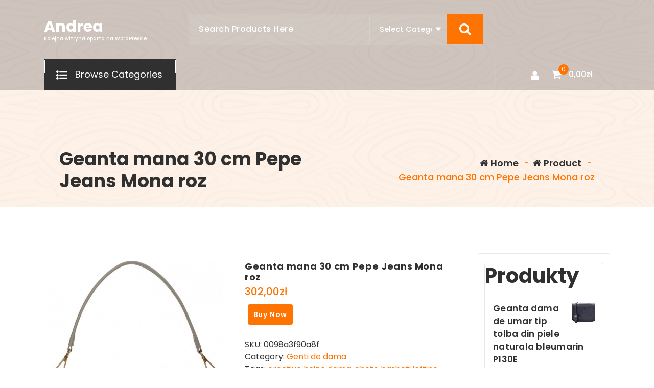

--- FILE ---
content_type: text/html; charset=UTF-8
request_url: https://andreahennen.eu/produkt/geanta-mana-30-cm-pepe-jeans-mona-roz/
body_size: 13623
content:
<!DOCTYPE html>
<html lang="pl-PL">
	<head>
		<meta charset="UTF-8">
		<meta name="viewport" content="width=device-width, initial-scale=1">
		<link rel="profile" href="https://gmpg.org/xfn/11">
					<link rel="pingback" href="https://andreahennen.eu/xmlrpc.php">
		
		<title>Geanta mana 30 cm Pepe Jeans Mona roz &#8211; Andrea</title>
<meta name='robots' content='max-image-preview:large' />
<link rel='dns-prefetch' href='//fonts.googleapis.com' />
<link rel="alternate" type="application/rss+xml" title="Andrea &raquo; Kanał z wpisami" href="https://andreahennen.eu/feed/" />
<link rel="alternate" type="application/rss+xml" title="Andrea &raquo; Kanał z komentarzami" href="https://andreahennen.eu/comments/feed/" />
<link rel="alternate" type="application/rss+xml" title="Andrea &raquo; Geanta mana 30 cm Pepe Jeans Mona roz Kanał z komentarzami" href="https://andreahennen.eu/produkt/geanta-mana-30-cm-pepe-jeans-mona-roz/feed/" />
<link rel="alternate" title="oEmbed (JSON)" type="application/json+oembed" href="https://andreahennen.eu/wp-json/oembed/1.0/embed?url=https%3A%2F%2Fandreahennen.eu%2Fprodukt%2Fgeanta-mana-30-cm-pepe-jeans-mona-roz%2F" />
<link rel="alternate" title="oEmbed (XML)" type="text/xml+oembed" href="https://andreahennen.eu/wp-json/oembed/1.0/embed?url=https%3A%2F%2Fandreahennen.eu%2Fprodukt%2Fgeanta-mana-30-cm-pepe-jeans-mona-roz%2F&#038;format=xml" />
<style id='wp-img-auto-sizes-contain-inline-css' type='text/css'>
img:is([sizes=auto i],[sizes^="auto," i]){contain-intrinsic-size:3000px 1500px}
/*# sourceURL=wp-img-auto-sizes-contain-inline-css */
</style>
<style id='wp-emoji-styles-inline-css' type='text/css'>

	img.wp-smiley, img.emoji {
		display: inline !important;
		border: none !important;
		box-shadow: none !important;
		height: 1em !important;
		width: 1em !important;
		margin: 0 0.07em !important;
		vertical-align: -0.1em !important;
		background: none !important;
		padding: 0 !important;
	}
/*# sourceURL=wp-emoji-styles-inline-css */
</style>
<style id='wp-block-library-inline-css' type='text/css'>
:root{--wp-block-synced-color:#7a00df;--wp-block-synced-color--rgb:122,0,223;--wp-bound-block-color:var(--wp-block-synced-color);--wp-editor-canvas-background:#ddd;--wp-admin-theme-color:#007cba;--wp-admin-theme-color--rgb:0,124,186;--wp-admin-theme-color-darker-10:#006ba1;--wp-admin-theme-color-darker-10--rgb:0,107,160.5;--wp-admin-theme-color-darker-20:#005a87;--wp-admin-theme-color-darker-20--rgb:0,90,135;--wp-admin-border-width-focus:2px}@media (min-resolution:192dpi){:root{--wp-admin-border-width-focus:1.5px}}.wp-element-button{cursor:pointer}:root .has-very-light-gray-background-color{background-color:#eee}:root .has-very-dark-gray-background-color{background-color:#313131}:root .has-very-light-gray-color{color:#eee}:root .has-very-dark-gray-color{color:#313131}:root .has-vivid-green-cyan-to-vivid-cyan-blue-gradient-background{background:linear-gradient(135deg,#00d084,#0693e3)}:root .has-purple-crush-gradient-background{background:linear-gradient(135deg,#34e2e4,#4721fb 50%,#ab1dfe)}:root .has-hazy-dawn-gradient-background{background:linear-gradient(135deg,#faaca8,#dad0ec)}:root .has-subdued-olive-gradient-background{background:linear-gradient(135deg,#fafae1,#67a671)}:root .has-atomic-cream-gradient-background{background:linear-gradient(135deg,#fdd79a,#004a59)}:root .has-nightshade-gradient-background{background:linear-gradient(135deg,#330968,#31cdcf)}:root .has-midnight-gradient-background{background:linear-gradient(135deg,#020381,#2874fc)}:root{--wp--preset--font-size--normal:16px;--wp--preset--font-size--huge:42px}.has-regular-font-size{font-size:1em}.has-larger-font-size{font-size:2.625em}.has-normal-font-size{font-size:var(--wp--preset--font-size--normal)}.has-huge-font-size{font-size:var(--wp--preset--font-size--huge)}.has-text-align-center{text-align:center}.has-text-align-left{text-align:left}.has-text-align-right{text-align:right}.has-fit-text{white-space:nowrap!important}#end-resizable-editor-section{display:none}.aligncenter{clear:both}.items-justified-left{justify-content:flex-start}.items-justified-center{justify-content:center}.items-justified-right{justify-content:flex-end}.items-justified-space-between{justify-content:space-between}.screen-reader-text{border:0;clip-path:inset(50%);height:1px;margin:-1px;overflow:hidden;padding:0;position:absolute;width:1px;word-wrap:normal!important}.screen-reader-text:focus{background-color:#ddd;clip-path:none;color:#444;display:block;font-size:1em;height:auto;left:5px;line-height:normal;padding:15px 23px 14px;text-decoration:none;top:5px;width:auto;z-index:100000}html :where(.has-border-color){border-style:solid}html :where([style*=border-top-color]){border-top-style:solid}html :where([style*=border-right-color]){border-right-style:solid}html :where([style*=border-bottom-color]){border-bottom-style:solid}html :where([style*=border-left-color]){border-left-style:solid}html :where([style*=border-width]){border-style:solid}html :where([style*=border-top-width]){border-top-style:solid}html :where([style*=border-right-width]){border-right-style:solid}html :where([style*=border-bottom-width]){border-bottom-style:solid}html :where([style*=border-left-width]){border-left-style:solid}html :where(img[class*=wp-image-]){height:auto;max-width:100%}:where(figure){margin:0 0 1em}html :where(.is-position-sticky){--wp-admin--admin-bar--position-offset:var(--wp-admin--admin-bar--height,0px)}@media screen and (max-width:600px){html :where(.is-position-sticky){--wp-admin--admin-bar--position-offset:0px}}

/*# sourceURL=wp-block-library-inline-css */
</style><style id='wp-block-latest-posts-inline-css' type='text/css'>
.wp-block-latest-posts{box-sizing:border-box}.wp-block-latest-posts.alignleft{margin-right:2em}.wp-block-latest-posts.alignright{margin-left:2em}.wp-block-latest-posts.wp-block-latest-posts__list{list-style:none}.wp-block-latest-posts.wp-block-latest-posts__list li{clear:both;overflow-wrap:break-word}.wp-block-latest-posts.is-grid{display:flex;flex-wrap:wrap}.wp-block-latest-posts.is-grid li{margin:0 1.25em 1.25em 0;width:100%}@media (min-width:600px){.wp-block-latest-posts.columns-2 li{width:calc(50% - .625em)}.wp-block-latest-posts.columns-2 li:nth-child(2n){margin-right:0}.wp-block-latest-posts.columns-3 li{width:calc(33.33333% - .83333em)}.wp-block-latest-posts.columns-3 li:nth-child(3n){margin-right:0}.wp-block-latest-posts.columns-4 li{width:calc(25% - .9375em)}.wp-block-latest-posts.columns-4 li:nth-child(4n){margin-right:0}.wp-block-latest-posts.columns-5 li{width:calc(20% - 1em)}.wp-block-latest-posts.columns-5 li:nth-child(5n){margin-right:0}.wp-block-latest-posts.columns-6 li{width:calc(16.66667% - 1.04167em)}.wp-block-latest-posts.columns-6 li:nth-child(6n){margin-right:0}}:root :where(.wp-block-latest-posts.is-grid){padding:0}:root :where(.wp-block-latest-posts.wp-block-latest-posts__list){padding-left:0}.wp-block-latest-posts__post-author,.wp-block-latest-posts__post-date{display:block;font-size:.8125em}.wp-block-latest-posts__post-excerpt,.wp-block-latest-posts__post-full-content{margin-bottom:1em;margin-top:.5em}.wp-block-latest-posts__featured-image a{display:inline-block}.wp-block-latest-posts__featured-image img{height:auto;max-width:100%;width:auto}.wp-block-latest-posts__featured-image.alignleft{float:left;margin-right:1em}.wp-block-latest-posts__featured-image.alignright{float:right;margin-left:1em}.wp-block-latest-posts__featured-image.aligncenter{margin-bottom:1em;text-align:center}
/*# sourceURL=https://andreahennen.eu/wp-includes/blocks/latest-posts/style.min.css */
</style>
<style id='wp-block-group-inline-css' type='text/css'>
.wp-block-group{box-sizing:border-box}:where(.wp-block-group.wp-block-group-is-layout-constrained){position:relative}
/*# sourceURL=https://andreahennen.eu/wp-includes/blocks/group/style.min.css */
</style>
<style id='global-styles-inline-css' type='text/css'>
:root{--wp--preset--aspect-ratio--square: 1;--wp--preset--aspect-ratio--4-3: 4/3;--wp--preset--aspect-ratio--3-4: 3/4;--wp--preset--aspect-ratio--3-2: 3/2;--wp--preset--aspect-ratio--2-3: 2/3;--wp--preset--aspect-ratio--16-9: 16/9;--wp--preset--aspect-ratio--9-16: 9/16;--wp--preset--color--black: #000000;--wp--preset--color--cyan-bluish-gray: #abb8c3;--wp--preset--color--white: #ffffff;--wp--preset--color--pale-pink: #f78da7;--wp--preset--color--vivid-red: #cf2e2e;--wp--preset--color--luminous-vivid-orange: #ff6900;--wp--preset--color--luminous-vivid-amber: #fcb900;--wp--preset--color--light-green-cyan: #7bdcb5;--wp--preset--color--vivid-green-cyan: #00d084;--wp--preset--color--pale-cyan-blue: #8ed1fc;--wp--preset--color--vivid-cyan-blue: #0693e3;--wp--preset--color--vivid-purple: #9b51e0;--wp--preset--gradient--vivid-cyan-blue-to-vivid-purple: linear-gradient(135deg,rgb(6,147,227) 0%,rgb(155,81,224) 100%);--wp--preset--gradient--light-green-cyan-to-vivid-green-cyan: linear-gradient(135deg,rgb(122,220,180) 0%,rgb(0,208,130) 100%);--wp--preset--gradient--luminous-vivid-amber-to-luminous-vivid-orange: linear-gradient(135deg,rgb(252,185,0) 0%,rgb(255,105,0) 100%);--wp--preset--gradient--luminous-vivid-orange-to-vivid-red: linear-gradient(135deg,rgb(255,105,0) 0%,rgb(207,46,46) 100%);--wp--preset--gradient--very-light-gray-to-cyan-bluish-gray: linear-gradient(135deg,rgb(238,238,238) 0%,rgb(169,184,195) 100%);--wp--preset--gradient--cool-to-warm-spectrum: linear-gradient(135deg,rgb(74,234,220) 0%,rgb(151,120,209) 20%,rgb(207,42,186) 40%,rgb(238,44,130) 60%,rgb(251,105,98) 80%,rgb(254,248,76) 100%);--wp--preset--gradient--blush-light-purple: linear-gradient(135deg,rgb(255,206,236) 0%,rgb(152,150,240) 100%);--wp--preset--gradient--blush-bordeaux: linear-gradient(135deg,rgb(254,205,165) 0%,rgb(254,45,45) 50%,rgb(107,0,62) 100%);--wp--preset--gradient--luminous-dusk: linear-gradient(135deg,rgb(255,203,112) 0%,rgb(199,81,192) 50%,rgb(65,88,208) 100%);--wp--preset--gradient--pale-ocean: linear-gradient(135deg,rgb(255,245,203) 0%,rgb(182,227,212) 50%,rgb(51,167,181) 100%);--wp--preset--gradient--electric-grass: linear-gradient(135deg,rgb(202,248,128) 0%,rgb(113,206,126) 100%);--wp--preset--gradient--midnight: linear-gradient(135deg,rgb(2,3,129) 0%,rgb(40,116,252) 100%);--wp--preset--font-size--small: 13px;--wp--preset--font-size--medium: 20px;--wp--preset--font-size--large: 36px;--wp--preset--font-size--x-large: 42px;--wp--preset--spacing--20: 0.44rem;--wp--preset--spacing--30: 0.67rem;--wp--preset--spacing--40: 1rem;--wp--preset--spacing--50: 1.5rem;--wp--preset--spacing--60: 2.25rem;--wp--preset--spacing--70: 3.38rem;--wp--preset--spacing--80: 5.06rem;--wp--preset--shadow--natural: 6px 6px 9px rgba(0, 0, 0, 0.2);--wp--preset--shadow--deep: 12px 12px 50px rgba(0, 0, 0, 0.4);--wp--preset--shadow--sharp: 6px 6px 0px rgba(0, 0, 0, 0.2);--wp--preset--shadow--outlined: 6px 6px 0px -3px rgb(255, 255, 255), 6px 6px rgb(0, 0, 0);--wp--preset--shadow--crisp: 6px 6px 0px rgb(0, 0, 0);}:where(.is-layout-flex){gap: 0.5em;}:where(.is-layout-grid){gap: 0.5em;}body .is-layout-flex{display: flex;}.is-layout-flex{flex-wrap: wrap;align-items: center;}.is-layout-flex > :is(*, div){margin: 0;}body .is-layout-grid{display: grid;}.is-layout-grid > :is(*, div){margin: 0;}:where(.wp-block-columns.is-layout-flex){gap: 2em;}:where(.wp-block-columns.is-layout-grid){gap: 2em;}:where(.wp-block-post-template.is-layout-flex){gap: 1.25em;}:where(.wp-block-post-template.is-layout-grid){gap: 1.25em;}.has-black-color{color: var(--wp--preset--color--black) !important;}.has-cyan-bluish-gray-color{color: var(--wp--preset--color--cyan-bluish-gray) !important;}.has-white-color{color: var(--wp--preset--color--white) !important;}.has-pale-pink-color{color: var(--wp--preset--color--pale-pink) !important;}.has-vivid-red-color{color: var(--wp--preset--color--vivid-red) !important;}.has-luminous-vivid-orange-color{color: var(--wp--preset--color--luminous-vivid-orange) !important;}.has-luminous-vivid-amber-color{color: var(--wp--preset--color--luminous-vivid-amber) !important;}.has-light-green-cyan-color{color: var(--wp--preset--color--light-green-cyan) !important;}.has-vivid-green-cyan-color{color: var(--wp--preset--color--vivid-green-cyan) !important;}.has-pale-cyan-blue-color{color: var(--wp--preset--color--pale-cyan-blue) !important;}.has-vivid-cyan-blue-color{color: var(--wp--preset--color--vivid-cyan-blue) !important;}.has-vivid-purple-color{color: var(--wp--preset--color--vivid-purple) !important;}.has-black-background-color{background-color: var(--wp--preset--color--black) !important;}.has-cyan-bluish-gray-background-color{background-color: var(--wp--preset--color--cyan-bluish-gray) !important;}.has-white-background-color{background-color: var(--wp--preset--color--white) !important;}.has-pale-pink-background-color{background-color: var(--wp--preset--color--pale-pink) !important;}.has-vivid-red-background-color{background-color: var(--wp--preset--color--vivid-red) !important;}.has-luminous-vivid-orange-background-color{background-color: var(--wp--preset--color--luminous-vivid-orange) !important;}.has-luminous-vivid-amber-background-color{background-color: var(--wp--preset--color--luminous-vivid-amber) !important;}.has-light-green-cyan-background-color{background-color: var(--wp--preset--color--light-green-cyan) !important;}.has-vivid-green-cyan-background-color{background-color: var(--wp--preset--color--vivid-green-cyan) !important;}.has-pale-cyan-blue-background-color{background-color: var(--wp--preset--color--pale-cyan-blue) !important;}.has-vivid-cyan-blue-background-color{background-color: var(--wp--preset--color--vivid-cyan-blue) !important;}.has-vivid-purple-background-color{background-color: var(--wp--preset--color--vivid-purple) !important;}.has-black-border-color{border-color: var(--wp--preset--color--black) !important;}.has-cyan-bluish-gray-border-color{border-color: var(--wp--preset--color--cyan-bluish-gray) !important;}.has-white-border-color{border-color: var(--wp--preset--color--white) !important;}.has-pale-pink-border-color{border-color: var(--wp--preset--color--pale-pink) !important;}.has-vivid-red-border-color{border-color: var(--wp--preset--color--vivid-red) !important;}.has-luminous-vivid-orange-border-color{border-color: var(--wp--preset--color--luminous-vivid-orange) !important;}.has-luminous-vivid-amber-border-color{border-color: var(--wp--preset--color--luminous-vivid-amber) !important;}.has-light-green-cyan-border-color{border-color: var(--wp--preset--color--light-green-cyan) !important;}.has-vivid-green-cyan-border-color{border-color: var(--wp--preset--color--vivid-green-cyan) !important;}.has-pale-cyan-blue-border-color{border-color: var(--wp--preset--color--pale-cyan-blue) !important;}.has-vivid-cyan-blue-border-color{border-color: var(--wp--preset--color--vivid-cyan-blue) !important;}.has-vivid-purple-border-color{border-color: var(--wp--preset--color--vivid-purple) !important;}.has-vivid-cyan-blue-to-vivid-purple-gradient-background{background: var(--wp--preset--gradient--vivid-cyan-blue-to-vivid-purple) !important;}.has-light-green-cyan-to-vivid-green-cyan-gradient-background{background: var(--wp--preset--gradient--light-green-cyan-to-vivid-green-cyan) !important;}.has-luminous-vivid-amber-to-luminous-vivid-orange-gradient-background{background: var(--wp--preset--gradient--luminous-vivid-amber-to-luminous-vivid-orange) !important;}.has-luminous-vivid-orange-to-vivid-red-gradient-background{background: var(--wp--preset--gradient--luminous-vivid-orange-to-vivid-red) !important;}.has-very-light-gray-to-cyan-bluish-gray-gradient-background{background: var(--wp--preset--gradient--very-light-gray-to-cyan-bluish-gray) !important;}.has-cool-to-warm-spectrum-gradient-background{background: var(--wp--preset--gradient--cool-to-warm-spectrum) !important;}.has-blush-light-purple-gradient-background{background: var(--wp--preset--gradient--blush-light-purple) !important;}.has-blush-bordeaux-gradient-background{background: var(--wp--preset--gradient--blush-bordeaux) !important;}.has-luminous-dusk-gradient-background{background: var(--wp--preset--gradient--luminous-dusk) !important;}.has-pale-ocean-gradient-background{background: var(--wp--preset--gradient--pale-ocean) !important;}.has-electric-grass-gradient-background{background: var(--wp--preset--gradient--electric-grass) !important;}.has-midnight-gradient-background{background: var(--wp--preset--gradient--midnight) !important;}.has-small-font-size{font-size: var(--wp--preset--font-size--small) !important;}.has-medium-font-size{font-size: var(--wp--preset--font-size--medium) !important;}.has-large-font-size{font-size: var(--wp--preset--font-size--large) !important;}.has-x-large-font-size{font-size: var(--wp--preset--font-size--x-large) !important;}
/*# sourceURL=global-styles-inline-css */
</style>

<style id='classic-theme-styles-inline-css' type='text/css'>
/*! This file is auto-generated */
.wp-block-button__link{color:#fff;background-color:#32373c;border-radius:9999px;box-shadow:none;text-decoration:none;padding:calc(.667em + 2px) calc(1.333em + 2px);font-size:1.125em}.wp-block-file__button{background:#32373c;color:#fff;text-decoration:none}
/*# sourceURL=/wp-includes/css/classic-themes.min.css */
</style>
<link rel='stylesheet' id='woocommerce-layout-css' href='https://andreahennen.eu/wp-content/plugins/woocommerce/assets/css/woocommerce-layout.css?ver=6.4.1' type='text/css' media='all' />
<link rel='stylesheet' id='woocommerce-smallscreen-css' href='https://andreahennen.eu/wp-content/plugins/woocommerce/assets/css/woocommerce-smallscreen.css?ver=6.4.1' type='text/css' media='only screen and (max-width: 768px)' />
<link rel='stylesheet' id='woocommerce-general-css' href='https://andreahennen.eu/wp-content/plugins/woocommerce/assets/css/woocommerce.css?ver=6.4.1' type='text/css' media='all' />
<style id='woocommerce-inline-inline-css' type='text/css'>
.woocommerce form .form-row .required { visibility: visible; }
/*# sourceURL=woocommerce-inline-inline-css */
</style>
<link rel='stylesheet' id='bootstrap-min-css' href='https://andreahennen.eu/wp-content/themes/storely/assets/css/bootstrap.min.css?ver=6.9' type='text/css' media='all' />
<link rel='stylesheet' id='tiny-slider-css' href='https://andreahennen.eu/wp-content/themes/storely/assets/css/tiny-slider.css?ver=6.9' type='text/css' media='all' />
<link rel='stylesheet' id='owl-carousel-min-css' href='https://andreahennen.eu/wp-content/themes/storely/assets/css/owl.carousel.min.css?ver=6.9' type='text/css' media='all' />
<link rel='stylesheet' id='font-awesome-css' href='https://andreahennen.eu/wp-content/themes/storely/assets/css/fonts/font-awesome/css/font-awesome.min.css?ver=6.9' type='text/css' media='all' />
<link rel='stylesheet' id='animate-css' href='https://andreahennen.eu/wp-content/themes/storely/assets/css/animate.min.css?ver=6.9' type='text/css' media='all' />
<link rel='stylesheet' id='storely-editor-style-css' href='https://andreahennen.eu/wp-content/themes/storely/assets/css/editor-style.css?ver=6.9' type='text/css' media='all' />
<link rel='stylesheet' id='storely-meanmenu-css' href='https://andreahennen.eu/wp-content/themes/storely/assets/css/meanmenu.css?ver=6.9' type='text/css' media='all' />
<link rel='stylesheet' id='storely-widgets-css' href='https://andreahennen.eu/wp-content/themes/storely/assets/css/widgets.css?ver=6.9' type='text/css' media='all' />
<link rel='stylesheet' id='storely-main-css' href='https://andreahennen.eu/wp-content/themes/storely/assets/css/main.css?ver=6.9' type='text/css' media='all' />
<link rel='stylesheet' id='storely-woo-style-css' href='https://andreahennen.eu/wp-content/themes/storely/assets/css/woo-style.css?ver=6.9' type='text/css' media='all' />
<link rel='stylesheet' id='storely-style-css' href='https://andreahennen.eu/wp-content/themes/shopiva/style.css?ver=6.9' type='text/css' media='all' />
<style id='storely-style-inline-css' type='text/css'>
.breadcrumb-content{ 
					min-height:200px;
				}
.breadcrumb-area {
					background-image: url(https://andreahennen.eu/wp-content/themes/storely/assets/images/badcrumb_bg.png);
					background-attachment: scroll;
				}
.breadcrumb-area:before {
					    content: '';
						position: absolute;
						top: 0;
						right: 0;
						bottom: 0;
						left: 0;
						z-index: -1;
						background-color: #fef7f2;
						opacity: 0.1;
				}
.footer-section{ 
					background:url(https://andreahennen.eu/wp-content/themes/storely/assets/images/footer_bg.png) no-repeat scroll center center / cover rgb(0 0 0 / 0.75);background-blend-mode:multiply;
				}

/*# sourceURL=storely-style-inline-css */
</style>
<link rel='stylesheet' id='storely-fonts-css' href='//fonts.googleapis.com/css?family=Poppins%3Aital%2Cwght%400%2C100%3B0%2C200%3B0%2C300%3B0%2C400%3B0%2C500%3B0%2C600%3B0%2C700%3B0%2C800%3B0%2C900%3B1%2C100%3B1%2C200%3B1%2C300%3B1%2C400%3B1%2C500%3B1%2C600%3B1%2C700%3B1%2C800%3B1%2C900&#038;subset=latin%2Clatin-ext' type='text/css' media='all' />
<link rel='stylesheet' id='storely-parent-style-css' href='https://andreahennen.eu/wp-content/themes/storely/style.css?ver=6.9' type='text/css' media='all' />
<link rel='stylesheet' id='shopiva-style-css' href='https://andreahennen.eu/wp-content/themes/shopiva/style.css?ver=6.9' type='text/css' media='all' />
<link rel='stylesheet' id='shopiva-media-query-css' href='https://andreahennen.eu/wp-content/themes/shopiva/assets/css/responsive.css?ver=6.9' type='text/css' media='all' />
<script type="text/javascript" src="https://andreahennen.eu/wp-includes/js/jquery/jquery.min.js?ver=3.7.1" id="jquery-core-js"></script>
<script type="text/javascript" src="https://andreahennen.eu/wp-includes/js/jquery/jquery-migrate.min.js?ver=3.4.1" id="jquery-migrate-js"></script>
<script type="text/javascript" src="https://andreahennen.eu/wp-content/themes/storely/assets/js/tiny-slider.min.js?ver=1" id="tiny-slider-js"></script>
<script type="text/javascript" src="https://andreahennen.eu/wp-content/themes/storely/assets/js/owl.carousel.min.js?ver=1" id="owl-carousel-js"></script>
<script type="text/javascript" src="https://andreahennen.eu/wp-content/themes/storely/assets/js/isotope.pkgd.min.js?ver=1" id="isotope-pkgd-js"></script>
<link rel="https://api.w.org/" href="https://andreahennen.eu/wp-json/" /><link rel="alternate" title="JSON" type="application/json" href="https://andreahennen.eu/wp-json/wp/v2/product/3183" /><link rel="EditURI" type="application/rsd+xml" title="RSD" href="https://andreahennen.eu/xmlrpc.php?rsd" />
<meta name="generator" content="WordPress 6.9" />
<meta name="generator" content="WooCommerce 6.4.1" />
<link rel="canonical" href="https://andreahennen.eu/produkt/geanta-mana-30-cm-pepe-jeans-mona-roz/" />
<link rel='shortlink' href='https://andreahennen.eu/?p=3183' />
	<noscript><style>.woocommerce-product-gallery{ opacity: 1 !important; }</style></noscript>
		<style type="text/css">
			body .main-header h4.site-title,
		body .main-header p.site-description {
			color: #ffffff;
		}
		</style>
			<style type="text/css" id="wp-custom-css">
			.woocommerce ul.products li.product a img {
    height: 230px;
    object-fit: contain;
}

.woocommerce ul.products li.product .woocommerce-loop-product__title {
    height: 90px;
    overflow: hidden;
}		</style>
			</head>
<body class="wp-singular product-template-default single single-product postid-3183 wp-theme-storely wp-child-theme-shopiva slider5 header5 transparent-header theme-storely woocommerce woocommerce-page woocommerce-no-js">

	<div id="page" class="site">
		<a class="skip-link screen-reader-text" href="#content">Skip to content</a>
	
	<div class="browse-head-section">
<header id="main-header" class="main-header">
		<div class="navigation-wrapper">
		<div class="navigation-middle">
			<div class="main-navigation-area d-none d-lg-block">
				<div class="main-navigation is-sticky-on">
					<div class="container">
						<div class="row navigation-middle-row align-items-center justify-content-between">
							<div class="col-lg-3 col-12">
								<div class="logo">
												<a href="https://andreahennen.eu/">
				<h4 class="site-title">
					Andrea				</h4>
			</a>	
								<p class="site-description">Kolejna witryna oparta na WordPressie</p>
										</div>
							</div>
							<div class="col-lg-6 col-12">
											<div class="header-search-form">
				<form method="get" action="https://andreahennen.eu/">
					<input type="hidden" name="post_type" value="product" />
					<input class="header-search-input" name="s" type="text"
						placeholder="Search Products Here" />
					<select class="header-search-select" name="product_cat">
					   <option value="">Select Category</option> 
						<option value="genti-de-dama">Genti de dama (2670)</option><option value="portofele">Portofele (785)</option>					</select>
					<input type="hidden" name="post_type" value="product" />
					<button class="header-search-button" type="submit"><i class="fa fa-search"></i></button>
				</form>
			</div>
									</div>
							<div class="col-lg-3 col-12 mb-lg-0 mb-4 order-2">
								<div class="widget-left text-lg-left text-center w-100">
									<div class="main-navbar menu-bar flex-row-reverse">
																			</div>
								</div>
							</div>
						</div>
					</div>
				</div>
			</div>
		</div>
		<div class="main-mobile-nav is-sticky-on">
			<div class="container">
				<div class="row">
					<div class="col-12">
						<div class="main-mobile-menu">
							<div class="main-menu-right main-mobile-left">
								<div class="logo">
												<a href="https://andreahennen.eu/">
				<h4 class="site-title">
					Andrea				</h4>
			</a>	
								<p class="site-description">Kolejna witryna oparta na WordPressie</p>
										</div>
							</div>
							<div class="menu-collapse-wrap">
								<div class="hamburger-menu">
									<button type="button" class="menu-collapsed" aria-label="Menu Collaped">
										<div class="top-bun"></div>
										<div class="meat"></div>
										<div class="bottom-bun"></div>
									</button>
								</div>
							</div>
							<div class="main-mobile-wrapper">
								<div id="mobile-menu-build" class="main-mobile-build">
									<button type="button" class="header-close-menu close-style" aria-label="Header Close Menu"></button>

												<div class="switcher-tab">
				<button class="active-bg">Menu</button>
									<button class="cat-menu-bt"><i class="fa fa-list-ul"></i> Browse Categories</button>
					
			</div>
			<div class="product-categories d-none">
				<div class="product-categories-list">
					<ul class="main-menu">
						<li class="menu-item"><a href="https://andreahennen.eu/kategoria-produktu/bez-kategorii/" class="nav-link">Bez kategorii</a></li><li class="menu-item"><a href="https://andreahennen.eu/kategoria-produktu/genti-de-dama/" class="nav-link">Genti de dama</a></li><li class="menu-item"><a href="https://andreahennen.eu/kategoria-produktu/portofele/" class="nav-link">Portofele</a></li>					</ul>
				</div>
			</div>
										</div>
							</div>
													</div>
					</div>
				</div>
			</div>
		</div>
	</div>
</header>
<!-- End: Main Header
=================================-->
<!--===// Start: Browse
=================================-->
<div id="browse-section" class="browse-section">
	<div class="container">
		<div class="row">
			<div class="col-lg-3 col-12">
									<div class="product-category-browse d-none d-lg-block ">
											<button type="button" class="product-category-btn"><span><i class="fa fa-list-ul"></i> Browse Categories</span></button>
			
		<div class="product-category-menus">
			<div class="product-category-menus-list">
				<ul class="main-menu">
					<li class="menu-item"><a href="https://andreahennen.eu/kategoria-produktu/bez-kategorii/" class="nav-link">Bez kategorii</a></li><li class="menu-item"><a href="https://andreahennen.eu/kategoria-produktu/genti-de-dama/" class="nav-link">Genti de dama</a></li><li class="menu-item"><a href="https://andreahennen.eu/kategoria-produktu/portofele/" class="nav-link">Portofele</a></li>				</ul>
			</div>
		</div>
							</div>
							</div>
			<div class="col-lg-9 col-12 my-auto">
				<nav class="navbar-area d-none d-lg-flex">
					<div class="main-navbar col-9">
											</div>
					<div class="main-menu-right col-3 ">
						<ul class="menu-right-list justify-content-between">
										<li class="user">
				<a href="https://andreahennen.eu/moje-konto/" class="user-btn"><i class="fa fa-user"></i></a>
			</li>
					<li class="cart-wrapper">
				<div class="cart-main">
					<button type="button" class="cart-icon-wrap header-cart cart-trigger">
						<i class="fa fa-shopping-cart"></i>
															<span class="cart-count">0</span>
														</button>
					<span class="cart-label">
						<span><span class="woocommerce-Price-amount amount">0,00<span class="woocommerce-Price-currencySymbol">&#122;&#322;</span></span></span>
					</span>
				</div>
				<div class="cart-modal cart-modal-1">
					<div class="cart-container">
						<div class="cart-header">
							<div class="cart-top">
								<span class="cart-text">Shopping Cart</span>
								<a href="javascript:void(0);" class="cart-close">CLOSE</a>
							</div>
						</div>
						<div class="cart-data">
							

	<p class="woocommerce-mini-cart__empty-message">No products in the cart.</p>




						</div>	
					</div>
					<div class="cart-overlay"></div>
				</div>
			</li>
									</ul>
					</div>
				</nav>
			</div>
		</div>
	</div>
</div>
<!-- End: Browse
=================================-->
</div>		<div id="breadcrumb-section" class="breadcrumb-area breadcrumb-left">
		<div class="container">
			<div class="row">
				<div class="col-12">
					<div class="breadcrumb-content">
						<div class="breadcrumb-heading">
							<h3>
								Geanta mana 30 cm Pepe Jeans Mona roz							</h3>  	
						</div>
						<ol class="breadcrumb-list">
							<li><a href="https://andreahennen.eu"><i class="fa fa-home"></i>  Home</a> &nbsp-&nbsp<a href="https://andreahennen.eu//produkt/"><i class="fa fa-home"></i>  Product</a> &nbsp-&nbsp<li class="active">Geanta mana 30 cm Pepe Jeans Mona roz</li></li>						</ol> 				
					</div>                    
				</div>
			</div>
		</div>
	</div>
		<div id="content" class="storely-content">
	<!-- Blog & Sidebar Section -->
<div id="product" class="post-section st-py-full">
        <div class="container">
            <div class="row">
			
			 	
				<div id="st-primary-content" class="col-lg-9 mb-lg-0 mb-4">
							<div class="woocommerce-notices-wrapper"></div><div id="product-3183" class="product type-product post-3183 status-publish first instock product_cat-genti-de-dama product_tag-creative-haine-dama product_tag-ghete-barbati-ieftine product_tag-hanorac-fermoar-barbati product_tag-rochii-barocca product_tag-ruj-max-factor has-post-thumbnail product-type-external">

	<div class="woocommerce-product-gallery woocommerce-product-gallery--with-images woocommerce-product-gallery--columns-4 images" data-columns="4" style="opacity: 0; transition: opacity .25s ease-in-out;">
	<figure class="woocommerce-product-gallery__wrapper">
		<div data-thumb="https://andreahennen.eu/wp-content/uploads/2022/10/geanta-mana-30-cm-pepe-jeans-mona-roz-75572-62-100x100.jpg" data-thumb-alt="" class="woocommerce-product-gallery__image"><a href="https://andreahennen.eu/wp-content/uploads/2022/10/geanta-mana-30-cm-pepe-jeans-mona-roz-75572-62.jpg"><img width="350" height="493" src="https://andreahennen.eu/wp-content/uploads/2022/10/geanta-mana-30-cm-pepe-jeans-mona-roz-75572-62.jpg" class="wp-post-image" alt="" title="geanta-mana-30-cm-pepe-jeans-mona-roz-75572-62" data-caption="" data-src="https://andreahennen.eu/wp-content/uploads/2022/10/geanta-mana-30-cm-pepe-jeans-mona-roz-75572-62.jpg" data-large_image="https://andreahennen.eu/wp-content/uploads/2022/10/geanta-mana-30-cm-pepe-jeans-mona-roz-75572-62.jpg" data-large_image_width="350" data-large_image_height="493" decoding="async" fetchpriority="high" srcset="https://andreahennen.eu/wp-content/uploads/2022/10/geanta-mana-30-cm-pepe-jeans-mona-roz-75572-62.jpg 350w, https://andreahennen.eu/wp-content/uploads/2022/10/geanta-mana-30-cm-pepe-jeans-mona-roz-75572-62-213x300.jpg 213w" sizes="(max-width: 350px) 100vw, 350px" /></a></div>	</figure>
</div>

	<div class="summary entry-summary">
		<h1 class="product_title entry-title">Geanta mana 30 cm Pepe Jeans Mona roz</h1><p class="price"><span class="woocommerce-Price-amount amount"><bdi>302,00<span class="woocommerce-Price-currencySymbol">&#122;&#322;</span></bdi></span></p>

<form class="cart" action="https://andreahennen.eu/1582" method="get">
	
	<button type="submit" class="single_add_to_cart_button button alt">Buy Now</button>

	
	</form>

<div class="product_meta">

	
	
		<span class="sku_wrapper">SKU: <span class="sku">0098a3f90a8f</span></span>

	
	<span class="posted_in">Category: <a href="https://andreahennen.eu/kategoria-produktu/genti-de-dama/" rel="tag">Genti de dama</a></span>
	<span class="tagged_as">Tags: <a href="https://andreahennen.eu/tag-produktu/creative-haine-dama/" rel="tag">creative haine dama</a>, <a href="https://andreahennen.eu/tag-produktu/ghete-barbati-ieftine/" rel="tag">ghete barbati ieftine</a>, <a href="https://andreahennen.eu/tag-produktu/hanorac-fermoar-barbati/" rel="tag">hanorac fermoar barbati</a>, <a href="https://andreahennen.eu/tag-produktu/rochii-barocca/" rel="tag">rochii barocca</a>, <a href="https://andreahennen.eu/tag-produktu/ruj-max-factor/" rel="tag">ruj max factor</a></span>
	
</div>
	</div>

	
	<div class="woocommerce-tabs wc-tabs-wrapper">
		<ul class="tabs wc-tabs" role="tablist">
							<li class="description_tab" id="tab-title-description" role="tab" aria-controls="tab-description">
					<a href="#tab-description">
						Description					</a>
				</li>
					</ul>
					<div class="woocommerce-Tabs-panel woocommerce-Tabs-panel--description panel entry-content wc-tab" id="tab-description" role="tabpanel" aria-labelledby="tab-title-description">
				
	<h2>Description</h2>

<p>Descriere Rucsac Mi-Pac Clasic Colour<br />
    Rucsac Mi-Pac Clasic Colour Block Negru. Imprimeu logo, pe partea din fata. Maner in partea superioara. Doua bretele ajustabile. Un buzunar interior pentru telefon. Partea de jos intarita. Compozitie Exterior: 100% Poliester. Dimensiuni: Inaltime (cm): 41; &#8211; Lungime (cm): 30; &#8211; Latime (cm): 15; &#8211; Bareta: 75 cm lungime maxima</p>
<p>Genti de dama</p>
<p>bonita fashion, pantofi sport cu talpa inalta, pantofi sport geox dama, geaca adidas performance, converse negri, blugi largi jos, emag timisoara orar, rochie cu decolteu patrat, the north face geaca femei, colanti luciosi scurti, sophia webster puma, adidas y3 barbati, ceas samsung smartwatch, sandale fetite, lant piele cu aur barbati, caciula dama tommy, pantofi modlet dama, geanta umar barbati piele, ceasuri firma dama, pantofi de lac barbati, costume baie cu totul</p>
<p>yyyyy</p>
			</div>
		
			</div>


	<section class="related products">

					<h2>Related products</h2>
				
		<ul class="products columns-4">

			
					
<li class="product type-product post-70 status-publish first instock product_cat-genti-de-dama product_tag-batista-de-buzunar product_tag-curele-barbati-diesel product_tag-fenty-puma has-post-thumbnail product-type-external">
	<div class="product">
		<div class="product-single">
			<div class="product-img">
				<a href="https://andreahennen.eu/produkt/servieta-dama-pentru-laptop-si-acte-din-piele-naturala-coniac-fds148a/" class="woocommerce-LoopProduct-link woocommerce-loop-product__link">					<a href="https://andreahennen.eu/produkt/servieta-dama-pentru-laptop-si-acte-din-piele-naturala-coniac-fds148a/" class="woocommerce-LoopProduct-link woocommerce-loop-product__link"></a>
					<a href="https://andreahennen.eu/produkt/servieta-dama-pentru-laptop-si-acte-din-piele-naturala-coniac-fds148a/">
						<img width="350" height="433" src="https://andreahennen.eu/wp-content/uploads/2022/10/servieta-dama-pentru-laptop-si-acte-din-piele-naturala-coniac-fds148a-fds148a.jpg" class="attachment-post-thumbnail size-post-thumbnail wp-post-image" alt="" decoding="async" srcset="https://andreahennen.eu/wp-content/uploads/2022/10/servieta-dama-pentru-laptop-si-acte-din-piele-naturala-coniac-fds148a-fds148a.jpg 350w, https://andreahennen.eu/wp-content/uploads/2022/10/servieta-dama-pentru-laptop-si-acte-din-piele-naturala-coniac-fds148a-fds148a-242x300.jpg 242w" sizes="(max-width: 350px) 100vw, 350px" />					</a>
										<a href="https://andreahennen.eu/produkt/servieta-dama-pentru-laptop-si-acte-din-piele-naturala-coniac-fds148a/">
						<img width="801" height="801" src="https://andreahennen.eu/wp-content/uploads/2022/10/servieta-dama-pentru-laptop-si-acte-din-piele-naturala-coniac-fds148a-fds148a.jpg" class="info attachment-post-thumbnail size-post-thumbnail wp-post-image" alt="" />
					</a>
							</div>
			<div class="product-content-outer">
				<div class="product-content">
					<h3><a href="https://andreahennen.eu/produkt/servieta-dama-pentru-laptop-si-acte-din-piele-naturala-coniac-fds148a/">Servieta dama pentru laptop si acte din piele naturala coniac FDS148A</a></h3>
											
	<span class="price"><span class="woocommerce-Price-amount amount"><bdi>725,00<span class="woocommerce-Price-currencySymbol">&#122;&#322;</span></bdi></span></span>
					<div class="pro-rating"></div>
				</div>
				<div class="product-action">
					</a><a href="https://andreahennen.eu/24" data-quantity="1" class="button product_type_external" data-product_id="70" data-product_sku="f945b0b7387b" aria-label="Buy Now" rel="nofollow">Buy Now</a>				</div>
			</div>
		</div>
	</div>
</li>

			
					
<li class="product type-product post-40 status-publish instock product_cat-genti-de-dama product_tag-jordan-acces product_tag-nike-adidas-dama product_tag-pantaloni-softshell-dama has-post-thumbnail product-type-external">
	<div class="product">
		<div class="product-single">
			<div class="product-img">
				<a href="https://andreahennen.eu/produkt/geanta-piele-naturala-ella-roz/" class="woocommerce-LoopProduct-link woocommerce-loop-product__link">					<a href="https://andreahennen.eu/produkt/geanta-piele-naturala-ella-roz/" class="woocommerce-LoopProduct-link woocommerce-loop-product__link"></a>
					<a href="https://andreahennen.eu/produkt/geanta-piele-naturala-ella-roz/">
						<img width="206" height="250" src="https://andreahennen.eu/wp-content/uploads/2022/10/geanta-piele-naturala-ella-roz-ellarz.jpg" class="attachment-post-thumbnail size-post-thumbnail wp-post-image" alt="" decoding="async" />					</a>
										<a href="https://andreahennen.eu/produkt/geanta-piele-naturala-ella-roz/">
						<img width="801" height="801" src="https://andreahennen.eu/wp-content/uploads/2022/10/geanta-piele-naturala-ella-roz-ellarz.jpg" class="info attachment-post-thumbnail size-post-thumbnail wp-post-image" alt="" />
					</a>
							</div>
			<div class="product-content-outer">
				<div class="product-content">
					<h3><a href="https://andreahennen.eu/produkt/geanta-piele-naturala-ella-roz/">Geanta piele naturala Ella roz</a></h3>
											
	<span class="price"><span class="woocommerce-Price-amount amount"><bdi>265,00<span class="woocommerce-Price-currencySymbol">&#122;&#322;</span></bdi></span></span>
					<div class="pro-rating"></div>
				</div>
				<div class="product-action">
					</a><a href="https://andreahennen.eu/9" data-quantity="1" class="button product_type_external" data-product_id="40" data-product_sku="0858bc1839c1" aria-label="Buy Now" rel="nofollow">Buy Now</a>				</div>
			</div>
		</div>
	</div>
</li>

			
					
<li class="product type-product post-60 status-publish instock product_cat-genti-de-dama product_tag-rochie-albastra-scurta product_tag-set-genti-dama-ieftine product_tag-tamaris-incaltaminte has-post-thumbnail product-type-external">
	<div class="product">
		<div class="product-single">
			<div class="product-img">
				<a href="https://andreahennen.eu/produkt/rucsac-dama-din-piele-naturala-vachetta-maro-frd106b/" class="woocommerce-LoopProduct-link woocommerce-loop-product__link">					<a href="https://andreahennen.eu/produkt/rucsac-dama-din-piele-naturala-vachetta-maro-frd106b/" class="woocommerce-LoopProduct-link woocommerce-loop-product__link"></a>
					<a href="https://andreahennen.eu/produkt/rucsac-dama-din-piele-naturala-vachetta-maro-frd106b/">
						<img width="203" height="250" src="https://andreahennen.eu/wp-content/uploads/2022/10/rucsac-dama-din-piele-naturala-vachetta-maro-frd106b-frd106b.jpg" class="attachment-post-thumbnail size-post-thumbnail wp-post-image" alt="" decoding="async" loading="lazy" />					</a>
										<a href="https://andreahennen.eu/produkt/rucsac-dama-din-piele-naturala-vachetta-maro-frd106b/">
						<img width="801" height="801" src="https://andreahennen.eu/wp-content/uploads/2022/10/rucsac-dama-din-piele-naturala-vachetta-maro-frd106b-frd106b.jpg" class="info attachment-post-thumbnail size-post-thumbnail wp-post-image" alt="" />
					</a>
							</div>
			<div class="product-content-outer">
				<div class="product-content">
					<h3><a href="https://andreahennen.eu/produkt/rucsac-dama-din-piele-naturala-vachetta-maro-frd106b/">Rucsac dama din piele naturala vachetta maro FRD106B</a></h3>
											
	<span class="price"><span class="woocommerce-Price-amount amount"><bdi>640,00<span class="woocommerce-Price-currencySymbol">&#122;&#322;</span></bdi></span></span>
					<div class="pro-rating"></div>
				</div>
				<div class="product-action">
					</a><a href="https://andreahennen.eu/19" data-quantity="1" class="button product_type_external" data-product_id="60" data-product_sku="eb58dba97209" aria-label="Buy Now" rel="nofollow">Buy Now</a>				</div>
			</div>
		</div>
	</div>
</li>

			
					
<li class="product type-product post-56 status-publish last instock product_cat-genti-de-dama product_tag-cercei-aur-inimioare product_tag-hanorac-jack-and-jones product_tag-meniu-crista product_tag-rochii-drepte-de-ocazie has-post-thumbnail product-type-external">
	<div class="product">
		<div class="product-single">
			<div class="product-img">
				<a href="https://andreahennen.eu/produkt/rucsac-dama-casual-din-piele-naturala-vachetta-coniac-frd125a/" class="woocommerce-LoopProduct-link woocommerce-loop-product__link">					<a href="https://andreahennen.eu/produkt/rucsac-dama-casual-din-piele-naturala-vachetta-coniac-frd125a/" class="woocommerce-LoopProduct-link woocommerce-loop-product__link"></a>
					<a href="https://andreahennen.eu/produkt/rucsac-dama-casual-din-piele-naturala-vachetta-coniac-frd125a/">
						<img width="161" height="250" src="https://andreahennen.eu/wp-content/uploads/2022/10/rucsac-dama-casual-din-piele-naturala-vachetta-coniac-frd125a-frd125a.jpg" class="attachment-post-thumbnail size-post-thumbnail wp-post-image" alt="" decoding="async" loading="lazy" />					</a>
										<a href="https://andreahennen.eu/produkt/rucsac-dama-casual-din-piele-naturala-vachetta-coniac-frd125a/">
						<img width="801" height="801" src="https://andreahennen.eu/wp-content/uploads/2022/10/rucsac-dama-casual-din-piele-naturala-vachetta-coniac-frd125a-frd125a.jpg" class="info attachment-post-thumbnail size-post-thumbnail wp-post-image" alt="" />
					</a>
							</div>
			<div class="product-content-outer">
				<div class="product-content">
					<h3><a href="https://andreahennen.eu/produkt/rucsac-dama-casual-din-piele-naturala-vachetta-coniac-frd125a/">Rucsac dama casual din piele naturala vachetta coniac FRD125A</a></h3>
											
	<span class="price"><span class="woocommerce-Price-amount amount"><bdi>645,00<span class="woocommerce-Price-currencySymbol">&#122;&#322;</span></bdi></span></span>
					<div class="pro-rating"></div>
				</div>
				<div class="product-action">
					</a><a href="https://andreahennen.eu/17" data-quantity="1" class="button product_type_external" data-product_id="56" data-product_sku="0ca0ad137d5a" aria-label="Buy Now" rel="nofollow">Buy Now</a>				</div>
			</div>
		</div>
	</div>
</li>

			
		</ul>

	</section>
	</div>

			</div>
			<div id="st-secondary-content" class="col-lg-3 mb-lg-0 mb-4">
	<section class="sidebar">
		<aside id="block-5" class="widget widget_block">
<div class="wp-block-group"><div class="wp-block-group__inner-container is-layout-flow wp-block-group-is-layout-flow"><div class="widget woocommerce widget_products"><h2 class="widgettitle">Produkty</h2><ul class="product_list_widget"><li>
	
	<a href="https://andreahennen.eu/produkt/geanta-dama-de-umar-tip-tolba-din-piele-naturala-bleumarin-p130e/">
		<img loading="lazy" decoding="async" width="300" height="267" src="https://andreahennen.eu/wp-content/uploads/2022/10/geanta-dama-de-umar-tip-tolba-din-piele-naturala-bleumarin-p130e-p130e-300x267.jpg" class="attachment-woocommerce_thumbnail size-woocommerce_thumbnail" alt="" />		<span class="product-title">Geanta dama de umar tip tolba din piele naturala bleumarin P130E</span>
	</a>

				
	<span class="woocommerce-Price-amount amount"><bdi>245,00<span class="woocommerce-Price-currencySymbol">&#122;&#322;</span></bdi></span>
	</li>
<li>
	
	<a href="https://andreahennen.eu/produkt/rucsac-corai-lara-18/">
		<img loading="lazy" decoding="async" width="214" height="250" src="https://andreahennen.eu/wp-content/uploads/2022/10/rucsac-corai-lara-6220-2-brick-red.jpg" class="attachment-woocommerce_thumbnail size-woocommerce_thumbnail" alt="" />		<span class="product-title">Rucsac corai Lara 18</span>
	</a>

				
	<span class="woocommerce-Price-amount amount"><bdi>139,00<span class="woocommerce-Price-currencySymbol">&#122;&#322;</span></bdi></span>
	</li>
<li>
	
	<a href="https://andreahennen.eu/produkt/geanta-clutch-auriu-elena-06/">
		<img loading="lazy" decoding="async" width="300" height="258" src="https://andreahennen.eu/wp-content/uploads/2022/10/geanta-clutch-auriu-elena-06-4u4w-711284438-300x258.jpg" class="attachment-woocommerce_thumbnail size-woocommerce_thumbnail" alt="" />		<span class="product-title">Geanta clutch auriu Elena 06</span>
	</a>

				
	<span class="woocommerce-Price-amount amount"><bdi>129,00<span class="woocommerce-Price-currencySymbol">&#122;&#322;</span></bdi></span>
	</li>
<li>
	
	<a href="https://andreahennen.eu/produkt/portofel-dama-din-piele-naturala-marca-tony-bellucci-t703-356-01-64-negru/">
		<img loading="lazy" decoding="async" width="146" height="250" src="https://andreahennen.eu/wp-content/uploads/2022/10/portofel-dama-din-piele-naturala-marca-tony-bellucci-t703-356-01-64-negru-t703-356-01-64.jpg" class="attachment-woocommerce_thumbnail size-woocommerce_thumbnail" alt="" />		<span class="product-title">Portofel dama din piele naturala marca Tony Bellucci T703-356-01-64 negru</span>
	</a>

				
	<span class="woocommerce-Price-amount amount"><bdi>363,00<span class="woocommerce-Price-currencySymbol">&#122;&#322;</span></bdi></span>
	</li>
<li>
	
	<a href="https://andreahennen.eu/produkt/portofel-dama-din-piele-naturala-1519-black/">
		<img loading="lazy" decoding="async" width="250" height="250" src="https://andreahennen.eu/wp-content/uploads/2022/10/portofel_dama_din_piele_naturala_1519_black.jpg" class="attachment-woocommerce_thumbnail size-woocommerce_thumbnail" alt="" srcset="https://andreahennen.eu/wp-content/uploads/2022/10/portofel_dama_din_piele_naturala_1519_black.jpg 250w, https://andreahennen.eu/wp-content/uploads/2022/10/portofel_dama_din_piele_naturala_1519_black-150x150.jpg 150w, https://andreahennen.eu/wp-content/uploads/2022/10/portofel_dama_din_piele_naturala_1519_black-100x100.jpg 100w" sizes="auto, (max-width: 250px) 100vw, 250px" />		<span class="product-title">Portofel dama din piele naturala 1519 Black</span>
	</a>

				
	<span class="woocommerce-Price-amount amount"><bdi>160,00<span class="woocommerce-Price-currencySymbol">&#122;&#322;</span></bdi></span>
	</li>
<li>
	
	<a href="https://andreahennen.eu/produkt/rucsac-herschel-heritage-xl-peace-leopard/">
		<img loading="lazy" decoding="async" width="166" height="250" src="https://andreahennen.eu/wp-content/uploads/2022/10/rucsac-herschel-heritage-xl-peace-leopard-10560-05431-os.jpg" class="attachment-woocommerce_thumbnail size-woocommerce_thumbnail" alt="" />		<span class="product-title">Rucsac Herschel Heritage XL Peace Leopard</span>
	</a>

				
	<span class="woocommerce-Price-amount amount"><bdi>359,00<span class="woocommerce-Price-currencySymbol">&#122;&#322;</span></bdi></span>
	</li>
<li>
	
	<a href="https://andreahennen.eu/produkt/geanta-de-dama-monica-ferruci-2-piele-naturala-rosu/">
		<img loading="lazy" decoding="async" width="250" height="250" src="https://andreahennen.eu/wp-content/uploads/2022/10/geanta-de-dama-monica-ferruci-2-piele-naturala-rosu.jpg" class="attachment-woocommerce_thumbnail size-woocommerce_thumbnail" alt="" srcset="https://andreahennen.eu/wp-content/uploads/2022/10/geanta-de-dama-monica-ferruci-2-piele-naturala-rosu.jpg 250w, https://andreahennen.eu/wp-content/uploads/2022/10/geanta-de-dama-monica-ferruci-2-piele-naturala-rosu-150x150.jpg 150w, https://andreahennen.eu/wp-content/uploads/2022/10/geanta-de-dama-monica-ferruci-2-piele-naturala-rosu-100x100.jpg 100w" sizes="auto, (max-width: 250px) 100vw, 250px" />		<span class="product-title">Geanta de dama Monica Ferruci 2 Piele Naturala Rosu</span>
	</a>

				
	<span class="woocommerce-Price-amount amount"><bdi>260,00<span class="woocommerce-Price-currencySymbol">&#122;&#322;</span></bdi></span>
	</li>
<li>
	
	<a href="https://andreahennen.eu/produkt/geanta-dama-din-piele-naturala-vachetta-bleumarin-p144e/">
		<img loading="lazy" decoding="async" width="300" height="300" src="https://andreahennen.eu/wp-content/uploads/2022/10/geanta-dama-din-piele-naturala-vachetta-bleumarin-p144e-p144e-300x300.jpg" class="attachment-woocommerce_thumbnail size-woocommerce_thumbnail" alt="" srcset="https://andreahennen.eu/wp-content/uploads/2022/10/geanta-dama-din-piele-naturala-vachetta-bleumarin-p144e-p144e-300x300.jpg 300w, https://andreahennen.eu/wp-content/uploads/2022/10/geanta-dama-din-piele-naturala-vachetta-bleumarin-p144e-p144e-150x150.jpg 150w, https://andreahennen.eu/wp-content/uploads/2022/10/geanta-dama-din-piele-naturala-vachetta-bleumarin-p144e-p144e-100x100.jpg 100w" sizes="auto, (max-width: 300px) 100vw, 300px" />		<span class="product-title">Geanta dama din piele naturala vachetta bleumarin P144E</span>
	</a>

				
	<span class="woocommerce-Price-amount amount"><bdi>370,00<span class="woocommerce-Price-currencySymbol">&#122;&#322;</span></bdi></span>
	</li>
<li>
	
	<a href="https://andreahennen.eu/produkt/geanta-dama-din-piele-naturala-giorgia-turcoaz/">
		<img loading="lazy" decoding="async" width="205" height="250" src="https://andreahennen.eu/wp-content/uploads/2022/10/geanta-dama-din-piele-naturala-giorgia-turcoaz-giorgiatc.jpg" class="attachment-woocommerce_thumbnail size-woocommerce_thumbnail" alt="" />		<span class="product-title">Geanta dama din piele naturala Giorgia turcoaz</span>
	</a>

				
	<span class="woocommerce-Price-amount amount"><bdi>309,00<span class="woocommerce-Price-currencySymbol">&#122;&#322;</span></bdi></span>
	</li>
<li>
	
	<a href="https://andreahennen.eu/produkt/geanta-dama-de-umar-din-piele-naturala-vachetta-miere-p163c/">
		<img loading="lazy" decoding="async" width="126" height="250" src="https://andreahennen.eu/wp-content/uploads/2022/10/geanta-dama-de-umar-din-piele-naturala-vachetta-miere-p163c-p163c.jpg" class="attachment-woocommerce_thumbnail size-woocommerce_thumbnail" alt="" />		<span class="product-title">Geanta dama de umar din piele naturala vachetta miere P163C</span>
	</a>

				
	<span class="woocommerce-Price-amount amount"><bdi>420,00<span class="woocommerce-Price-currencySymbol">&#122;&#322;</span></bdi></span>
	</li>
<li>
	
	<a href="https://andreahennen.eu/produkt/geanta-shopper-din-material-textil-imprimeu-peisaj-lac/">
		<img loading="lazy" decoding="async" width="194" height="250" src="https://andreahennen.eu/wp-content/uploads/2022/10/geanta-shopper-din-material-textil-imprimeu-peisaj-lac-nn7o-706808573.jpg" class="attachment-woocommerce_thumbnail size-woocommerce_thumbnail" alt="" />		<span class="product-title">Geanta shopper din material textil imprimeu peisaj lac</span>
	</a>

				
	<span class="woocommerce-Price-amount amount"><bdi>48,00<span class="woocommerce-Price-currencySymbol">&#122;&#322;</span></bdi></span>
	</li>
<li>
	
	<a href="https://andreahennen.eu/produkt/plic-de-ocazie-model-zebra-alb-negru-din-piele-naturala-cu-par-magazinul-de-genti/">
		<img loading="lazy" decoding="async" width="300" height="250" src="https://andreahennen.eu/wp-content/uploads/2022/10/plic-de-ocazie-model-zebra-albnegru-din-piele-naturala-cu-par-magazinuldegenti-3256-par-300x250.jpg" class="attachment-woocommerce_thumbnail size-woocommerce_thumbnail" alt="" />		<span class="product-title">Plic de ocazie model zebra alb/negru din piele naturala cu par MAGAZINUL DE GENTI</span>
	</a>

				
	<span class="woocommerce-Price-amount amount"><bdi>160,00<span class="woocommerce-Price-currencySymbol">&#122;&#322;</span></bdi></span>
	</li>
<li>
	
	<a href="https://andreahennen.eu/produkt/geanta-mica-galben-pal-6707-1-15/">
		<img loading="lazy" decoding="async" width="300" height="300" src="https://andreahennen.eu/wp-content/uploads/2022/10/geanta-mica-galben-pal-6707-1-15-ioyz-711283830-300x300.jpg" class="attachment-woocommerce_thumbnail size-woocommerce_thumbnail" alt="" srcset="https://andreahennen.eu/wp-content/uploads/2022/10/geanta-mica-galben-pal-6707-1-15-ioyz-711283830-300x300.jpg 300w, https://andreahennen.eu/wp-content/uploads/2022/10/geanta-mica-galben-pal-6707-1-15-ioyz-711283830-150x150.jpg 150w, https://andreahennen.eu/wp-content/uploads/2022/10/geanta-mica-galben-pal-6707-1-15-ioyz-711283830-100x100.jpg 100w, https://andreahennen.eu/wp-content/uploads/2022/10/geanta-mica-galben-pal-6707-1-15-ioyz-711283830.jpg 350w" sizes="auto, (max-width: 300px) 100vw, 300px" />		<span class="product-title">Geanta mica galben pal 6707-1 15</span>
	</a>

				
	<span class="woocommerce-Price-amount amount"><bdi>139,00<span class="woocommerce-Price-currencySymbol">&#122;&#322;</span></bdi></span>
	</li>
<li>
	
	<a href="https://andreahennen.eu/produkt/portofel-barbatesc-din-piele-naturala-hassion-f059-negru-fara-capsa/">
		<img loading="lazy" decoding="async" width="300" height="300" src="https://andreahennen.eu/wp-content/uploads/2022/10/portofel-barbatesc-din-piele-naturala-hassion-f059-negru-fara-capsa-0ag-13886-300x300.jpg" class="attachment-woocommerce_thumbnail size-woocommerce_thumbnail" alt="" srcset="https://andreahennen.eu/wp-content/uploads/2022/10/portofel-barbatesc-din-piele-naturala-hassion-f059-negru-fara-capsa-0ag-13886-300x300.jpg 300w, https://andreahennen.eu/wp-content/uploads/2022/10/portofel-barbatesc-din-piele-naturala-hassion-f059-negru-fara-capsa-0ag-13886-150x150.jpg 150w, https://andreahennen.eu/wp-content/uploads/2022/10/portofel-barbatesc-din-piele-naturala-hassion-f059-negru-fara-capsa-0ag-13886-100x100.jpg 100w" sizes="auto, (max-width: 300px) 100vw, 300px" />		<span class="product-title">Portofel barbatesc din piele naturala Hassion F059 negru fara capsa</span>
	</a>

				
	<span class="woocommerce-Price-amount amount"><bdi>78,00<span class="woocommerce-Price-currencySymbol">&#122;&#322;</span></bdi></span>
	</li>
<li>
	
	<a href="https://andreahennen.eu/produkt/geanta-dama-de-mana-new-bags-2-buzunare-frontale-bareta-detasabila-si-ajustabila-inclusa-28x26-cm-argintiu/">
		<img loading="lazy" decoding="async" width="197" height="250" src="https://andreahennen.eu/wp-content/uploads/2022/10/geanta-dama-de-mana-new-bags-2-buzunare-frontale-bareta-detasabila-si-ajustabila-inclusa-28x26-cm-arginti-7e009bb3.jpg" class="attachment-woocommerce_thumbnail size-woocommerce_thumbnail" alt="" />		<span class="product-title">Geanta dama de mana New Bags 2 buzunare frontale bareta detasabila si ajustabila inclusa 28x26 cm Argintiu</span>
	</a>

				
	<span class="woocommerce-Price-amount amount"><bdi>47,00<span class="woocommerce-Price-currencySymbol">&#122;&#322;</span></bdi></span>
	</li>
<li>
	
	<a href="https://andreahennen.eu/produkt/geanta-dama-bareta-din-lant-auriu-un-compartiment-cusatura-in-romb-piele-ecologica-rosie-efayn-ro/">
		<img loading="lazy" decoding="async" width="233" height="250" src="https://andreahennen.eu/wp-content/uploads/2022/10/geanta-dama-bareta-din-lant-auriu-un-compartiment-cusatura-in-romb-piele-ecologica-rosie-efayn-ro-fyn-129-2.jpg" class="attachment-woocommerce_thumbnail size-woocommerce_thumbnail" alt="" />		<span class="product-title">Geanta dama bareta din lant auriu un compartiment cusatura in romb piele ecologica rosie EFAYN.RO</span>
	</a>

				
	<span class="woocommerce-Price-amount amount"><bdi>96,00<span class="woocommerce-Price-currencySymbol">&#122;&#322;</span></bdi></span>
	</li>
<li>
	
	<a href="https://andreahennen.eu/produkt/geanta-clutch-negru-cu-brosa-silvia-06/">
		<img loading="lazy" decoding="async" width="234" height="250" src="https://andreahennen.eu/wp-content/uploads/2022/10/geanta-clutch-negru-cu-brosa-silvia-nzjg-711280230.jpg" class="attachment-woocommerce_thumbnail size-woocommerce_thumbnail" alt="" />		<span class="product-title">Geanta clutch negru cu brosa Silvia 06</span>
	</a>

				
	<span class="woocommerce-Price-amount amount"><bdi>139,00<span class="woocommerce-Price-currencySymbol">&#122;&#322;</span></bdi></span>
	</li>
<li>
	
	<a href="https://andreahennen.eu/produkt/rucsac-dama-negru-imprimeu-flori/">
		<img loading="lazy" decoding="async" width="250" height="250" src="https://andreahennen.eu/wp-content/uploads/2022/10/rucsac_dama_negru_imprimeu_flori.jpg" class="attachment-woocommerce_thumbnail size-woocommerce_thumbnail" alt="" srcset="https://andreahennen.eu/wp-content/uploads/2022/10/rucsac_dama_negru_imprimeu_flori.jpg 250w, https://andreahennen.eu/wp-content/uploads/2022/10/rucsac_dama_negru_imprimeu_flori-150x150.jpg 150w, https://andreahennen.eu/wp-content/uploads/2022/10/rucsac_dama_negru_imprimeu_flori-100x100.jpg 100w" sizes="auto, (max-width: 250px) 100vw, 250px" />		<span class="product-title">Rucsac Dama Negru Imprimeu Flori</span>
	</a>

				
	<span class="woocommerce-Price-amount amount"><bdi>40,00<span class="woocommerce-Price-currencySymbol">&#122;&#322;</span></bdi></span>
	</li>
<li>
	
	<a href="https://andreahennen.eu/produkt/plic-de-ocazie-crem-din-piele-croco-lac-magazinul-de-genti/">
		<img loading="lazy" decoding="async" width="300" height="250" src="https://andreahennen.eu/wp-content/uploads/2022/10/plic-de-ocazie-crem-din-piele-croco-lac-magazinuldegenti-3131-croco-300x250.jpg" class="attachment-woocommerce_thumbnail size-woocommerce_thumbnail" alt="" />		<span class="product-title">Plic de ocazie crem din piele croco lac MAGAZINUL DE GENTI</span>
	</a>

				
	<span class="woocommerce-Price-amount amount"><bdi>160,00<span class="woocommerce-Price-currencySymbol">&#122;&#322;</span></bdi></span>
	</li>
<li>
	
	<a href="https://andreahennen.eu/produkt/portofel-argintiu-din-fas-6812-07/">
		<img loading="lazy" decoding="async" width="300" height="178" src="https://andreahennen.eu/wp-content/uploads/2022/10/portofel-argintiu-din-fas-6812-07-nq4v-711287767-300x178.jpg" class="attachment-woocommerce_thumbnail size-woocommerce_thumbnail" alt="" />		<span class="product-title">Portofel argintiu din fas 6812 07</span>
	</a>

				
	<span class="woocommerce-Price-amount amount"><bdi>39,00<span class="woocommerce-Price-currencySymbol">&#122;&#322;</span></bdi></span>
	</li>
</ul></div></div></div>
</aside><aside id="block-8" class="widget widget_block widget_recent_entries"><ul class="wp-block-latest-posts__list wp-block-latest-posts"><li><a class="wp-block-latest-posts__post-title" href="https://andreahennen.eu/witaj-swiecie/">Witaj, świecie!</a></li>
</ul></aside><aside id="block-9" class="widget widget_block"><p>zzzzz</p></aside>	</section>
</div>		</div>	
	</div>
</div>
<!-- End of Blog & Sidebar Section -->

</div> 
</div> 
<footer id="footer-section" class="footer-section">
		<div class="footer-content">
		<div class="container">
			<div class="row">
				<div class="col-lg-12 col-12">
					<div class="footer-widgets">
						<div class="row">
													</div>
					</div>
				</div>
			</div>
		</div>
	</div>
			<div class="footer-copyright">
			<div class="container">
				<div class="row align-items-center">
					<div class="col-lg-12 col-md-12 col-12 text-center">
						<p class="copyright-text">
							Copyright &copy; 2026 Andrea | Powered by <a href="https://sellerthemes.com/storely/" target="_blank">Storely</a>						</p>
					</div>
				</div>
			</div>  
		</div>
	</footer>
	<button type="button" class="scrollingUp scrolling-btn" aria-label="scrollingUp"><i class="fa fa-angle-up"></i><svg height="46" width="46"> <circle cx="23" cy="23" r="22" /></svg></button>
<script type="speculationrules">
{"prefetch":[{"source":"document","where":{"and":[{"href_matches":"/*"},{"not":{"href_matches":["/wp-*.php","/wp-admin/*","/wp-content/uploads/*","/wp-content/*","/wp-content/plugins/*","/wp-content/themes/shopiva/*","/wp-content/themes/storely/*","/*\\?(.+)"]}},{"not":{"selector_matches":"a[rel~=\"nofollow\"]"}},{"not":{"selector_matches":".no-prefetch, .no-prefetch a"}}]},"eagerness":"conservative"}]}
</script>
<script type="application/ld+json">{"@context":"https:\/\/schema.org\/","@type":"Product","@id":"https:\/\/andreahennen.eu\/produkt\/geanta-mana-30-cm-pepe-jeans-mona-roz\/#product","name":"Geanta mana 30 cm Pepe Jeans Mona roz","url":"https:\/\/andreahennen.eu\/produkt\/geanta-mana-30-cm-pepe-jeans-mona-roz\/","description":"Descriere Rucsac Mi-Pac Clasic Colour\n    Rucsac Mi-Pac Clasic Colour Block Negru. Imprimeu logo, pe partea din fata. Maner in partea superioara. Doua bretele ajustabile. Un buzunar interior pentru telefon. Partea de jos intarita. Compozitie Exterior: 100% Poliester. Dimensiuni: Inaltime (cm): 41; - Lungime (cm): 30; - Latime (cm): 15; - Bareta: 75 cm lungime maxima\r\n\r\nGenti de dama\r\n\r\nbonita fashion, pantofi sport cu talpa inalta, pantofi sport geox dama, geaca adidas performance, converse negri, blugi largi jos, emag timisoara orar, rochie cu decolteu patrat, the north face geaca femei, colanti luciosi scurti, sophia webster puma, adidas y3 barbati, ceas samsung smartwatch, sandale fetite, lant piele cu aur barbati, caciula dama tommy, pantofi modlet dama, geanta umar barbati piele, ceasuri firma dama, pantofi de lac barbati, costume baie cu totul\r\n\r\nyyyyy","image":"https:\/\/andreahennen.eu\/wp-content\/uploads\/2022\/10\/geanta-mana-30-cm-pepe-jeans-mona-roz-75572-62.jpg","sku":"0098a3f90a8f","offers":[{"@type":"Offer","price":"302.00","priceValidUntil":"2027-12-31","priceSpecification":{"price":"302.00","priceCurrency":"PLN","valueAddedTaxIncluded":"false"},"priceCurrency":"PLN","availability":"http:\/\/schema.org\/InStock","url":"https:\/\/andreahennen.eu\/produkt\/geanta-mana-30-cm-pepe-jeans-mona-roz\/","seller":{"@type":"Organization","name":"Andrea","url":"https:\/\/andreahennen.eu"}}]}</script>	<script type="text/javascript">
		(function () {
			var c = document.body.className;
			c = c.replace(/woocommerce-no-js/, 'woocommerce-js');
			document.body.className = c;
		})();
	</script>
	<script type="text/javascript" src="https://andreahennen.eu/wp-content/plugins/woocommerce/assets/js/jquery-blockui/jquery.blockUI.min.js?ver=2.7.0-wc.6.4.1" id="jquery-blockui-js"></script>
<script type="text/javascript" id="wc-add-to-cart-js-extra">
/* <![CDATA[ */
var wc_add_to_cart_params = {"ajax_url":"/wp-admin/admin-ajax.php","wc_ajax_url":"/?wc-ajax=%%endpoint%%","i18n_view_cart":"View cart","cart_url":"https://andreahennen.eu/koszyk/","is_cart":"","cart_redirect_after_add":"no"};
//# sourceURL=wc-add-to-cart-js-extra
/* ]]> */
</script>
<script type="text/javascript" src="https://andreahennen.eu/wp-content/plugins/woocommerce/assets/js/frontend/add-to-cart.min.js?ver=6.4.1" id="wc-add-to-cart-js"></script>
<script type="text/javascript" id="wc-single-product-js-extra">
/* <![CDATA[ */
var wc_single_product_params = {"i18n_required_rating_text":"Please select a rating","review_rating_required":"yes","flexslider":{"rtl":false,"animation":"slide","smoothHeight":true,"directionNav":false,"controlNav":"thumbnails","slideshow":false,"animationSpeed":500,"animationLoop":false,"allowOneSlide":false},"zoom_enabled":"","zoom_options":[],"photoswipe_enabled":"","photoswipe_options":{"shareEl":false,"closeOnScroll":false,"history":false,"hideAnimationDuration":0,"showAnimationDuration":0},"flexslider_enabled":""};
//# sourceURL=wc-single-product-js-extra
/* ]]> */
</script>
<script type="text/javascript" src="https://andreahennen.eu/wp-content/plugins/woocommerce/assets/js/frontend/single-product.min.js?ver=6.4.1" id="wc-single-product-js"></script>
<script type="text/javascript" src="https://andreahennen.eu/wp-content/plugins/woocommerce/assets/js/js-cookie/js.cookie.min.js?ver=2.1.4-wc.6.4.1" id="js-cookie-js"></script>
<script type="text/javascript" id="woocommerce-js-extra">
/* <![CDATA[ */
var woocommerce_params = {"ajax_url":"/wp-admin/admin-ajax.php","wc_ajax_url":"/?wc-ajax=%%endpoint%%"};
//# sourceURL=woocommerce-js-extra
/* ]]> */
</script>
<script type="text/javascript" src="https://andreahennen.eu/wp-content/plugins/woocommerce/assets/js/frontend/woocommerce.min.js?ver=6.4.1" id="woocommerce-js"></script>
<script type="text/javascript" id="wc-cart-fragments-js-extra">
/* <![CDATA[ */
var wc_cart_fragments_params = {"ajax_url":"/wp-admin/admin-ajax.php","wc_ajax_url":"/?wc-ajax=%%endpoint%%","cart_hash_key":"wc_cart_hash_87ea2c28a8309792606fbd919951350f","fragment_name":"wc_fragments_87ea2c28a8309792606fbd919951350f","request_timeout":"5000"};
//# sourceURL=wc-cart-fragments-js-extra
/* ]]> */
</script>
<script type="text/javascript" src="https://andreahennen.eu/wp-content/plugins/woocommerce/assets/js/frontend/cart-fragments.min.js?ver=6.4.1" id="wc-cart-fragments-js"></script>
<script type="text/javascript" src="https://andreahennen.eu/wp-content/themes/storely/assets/js/popper.min.js?ver=6.9" id="popper-js"></script>
<script type="text/javascript" src="https://andreahennen.eu/wp-content/themes/storely/assets/js/bootstrap.min.js?ver=6.9" id="bootstrap-js"></script>
<script type="text/javascript" src="https://andreahennen.eu/wp-content/themes/storely/assets/js/owlcarousel2-filter.js?ver=6.9" id="owlcarousel2-filter-js"></script>
<script type="text/javascript" src="https://andreahennen.eu/wp-content/themes/storely/assets/js/meanmenu.js?ver=6.9" id="storely-meanmenu-js"></script>
<script type="text/javascript" src="https://andreahennen.eu/wp-content/themes/storely/assets/js/wow.min.js?ver=6.9" id="wow-min-js"></script>
<script type="text/javascript" src="https://andreahennen.eu/wp-content/themes/storely/assets/js/custom.js?ver=6.9" id="storely-custom-js-js"></script>
<script type="text/javascript" src="https://andreahennen.eu/wp-content/themes/shopiva/assets/js/custom.js?ver=6.9" id="shopiva-custom-js-js"></script>
<script id="wp-emoji-settings" type="application/json">
{"baseUrl":"https://s.w.org/images/core/emoji/17.0.2/72x72/","ext":".png","svgUrl":"https://s.w.org/images/core/emoji/17.0.2/svg/","svgExt":".svg","source":{"concatemoji":"https://andreahennen.eu/wp-includes/js/wp-emoji-release.min.js?ver=6.9"}}
</script>
<script type="module">
/* <![CDATA[ */
/*! This file is auto-generated */
const a=JSON.parse(document.getElementById("wp-emoji-settings").textContent),o=(window._wpemojiSettings=a,"wpEmojiSettingsSupports"),s=["flag","emoji"];function i(e){try{var t={supportTests:e,timestamp:(new Date).valueOf()};sessionStorage.setItem(o,JSON.stringify(t))}catch(e){}}function c(e,t,n){e.clearRect(0,0,e.canvas.width,e.canvas.height),e.fillText(t,0,0);t=new Uint32Array(e.getImageData(0,0,e.canvas.width,e.canvas.height).data);e.clearRect(0,0,e.canvas.width,e.canvas.height),e.fillText(n,0,0);const a=new Uint32Array(e.getImageData(0,0,e.canvas.width,e.canvas.height).data);return t.every((e,t)=>e===a[t])}function p(e,t){e.clearRect(0,0,e.canvas.width,e.canvas.height),e.fillText(t,0,0);var n=e.getImageData(16,16,1,1);for(let e=0;e<n.data.length;e++)if(0!==n.data[e])return!1;return!0}function u(e,t,n,a){switch(t){case"flag":return n(e,"\ud83c\udff3\ufe0f\u200d\u26a7\ufe0f","\ud83c\udff3\ufe0f\u200b\u26a7\ufe0f")?!1:!n(e,"\ud83c\udde8\ud83c\uddf6","\ud83c\udde8\u200b\ud83c\uddf6")&&!n(e,"\ud83c\udff4\udb40\udc67\udb40\udc62\udb40\udc65\udb40\udc6e\udb40\udc67\udb40\udc7f","\ud83c\udff4\u200b\udb40\udc67\u200b\udb40\udc62\u200b\udb40\udc65\u200b\udb40\udc6e\u200b\udb40\udc67\u200b\udb40\udc7f");case"emoji":return!a(e,"\ud83e\u1fac8")}return!1}function f(e,t,n,a){let r;const o=(r="undefined"!=typeof WorkerGlobalScope&&self instanceof WorkerGlobalScope?new OffscreenCanvas(300,150):document.createElement("canvas")).getContext("2d",{willReadFrequently:!0}),s=(o.textBaseline="top",o.font="600 32px Arial",{});return e.forEach(e=>{s[e]=t(o,e,n,a)}),s}function r(e){var t=document.createElement("script");t.src=e,t.defer=!0,document.head.appendChild(t)}a.supports={everything:!0,everythingExceptFlag:!0},new Promise(t=>{let n=function(){try{var e=JSON.parse(sessionStorage.getItem(o));if("object"==typeof e&&"number"==typeof e.timestamp&&(new Date).valueOf()<e.timestamp+604800&&"object"==typeof e.supportTests)return e.supportTests}catch(e){}return null}();if(!n){if("undefined"!=typeof Worker&&"undefined"!=typeof OffscreenCanvas&&"undefined"!=typeof URL&&URL.createObjectURL&&"undefined"!=typeof Blob)try{var e="postMessage("+f.toString()+"("+[JSON.stringify(s),u.toString(),c.toString(),p.toString()].join(",")+"));",a=new Blob([e],{type:"text/javascript"});const r=new Worker(URL.createObjectURL(a),{name:"wpTestEmojiSupports"});return void(r.onmessage=e=>{i(n=e.data),r.terminate(),t(n)})}catch(e){}i(n=f(s,u,c,p))}t(n)}).then(e=>{for(const n in e)a.supports[n]=e[n],a.supports.everything=a.supports.everything&&a.supports[n],"flag"!==n&&(a.supports.everythingExceptFlag=a.supports.everythingExceptFlag&&a.supports[n]);var t;a.supports.everythingExceptFlag=a.supports.everythingExceptFlag&&!a.supports.flag,a.supports.everything||((t=a.source||{}).concatemoji?r(t.concatemoji):t.wpemoji&&t.twemoji&&(r(t.twemoji),r(t.wpemoji)))});
//# sourceURL=https://andreahennen.eu/wp-includes/js/wp-emoji-loader.min.js
/* ]]> */
</script>
</body>
</html>



--- FILE ---
content_type: text/css
request_url: https://andreahennen.eu/wp-content/themes/storely/assets/css/woo-style.css?ver=6.9
body_size: 9620
content:
/*===== * Cart =====*/

#yith-quick-view-modal .yith-wcqv-wrapper {
    display: inline-flex;
    align-items: center;
}

#yith-quick-view-modal div.yith-wcqv-main {
    padding: 25px;
    max-width: 80%;
    max-height: 80%;
    box-shadow: none;
    padding: 25px;
    margin: auto;
    overflow-x: hidden;
    border-radius: 5px;
}

#yith-quick-view-modal #yith-quick-view-close {
    top: 20px;
    right: 20px;
    width: 24px;
    height: 24px;
    line-height: 21px;
    border-radius: 4px;
    color: var(--bs-white);
    background-color: var(--bs-primary);
    opacity: 1;
    font-size: 80%;
    font-weight: 600;
}

.widget_shopping_cart_content .cart-header i,
.cart-wrapper .cart-icon-wrap i {
    display: inline-block;
    color: inherit;
    vertical-align: middle;
}

.cart-icon-wrap,
.cart-wrapper {
    position: relative;
}

.cart-wrapper .cart-icon-wrap .cart-count span {
    position: absolute;
    top: 20px;
    right: 0;
    width: 20px;
    height: 20px;
    line-height: 2.05;
    display: inline-block;
    font-size: 10px;
    color: var(--bs-white);
    border-width: 1px;
    border-style: solid;
    border-radius: 50%;
    text-align: center;
    background-color: var(--bs-primary);
}

.widget_shopping_cart_content .cart-header,
.shopping-cart .cart-header {
    display: flex;
    align-items: center;
    justify-content: space-between;
    color: var(--bs-primary);
    border-bottom: 1px solid #E8E8E8;
    padding-bottom: 15px;
}

.shopping-cart .cart-badge {
    color: var(--bs-white);
    font-size: 10px;
    margin: 0;
    width: 16px;
    height: 16px;
    line-height: 1.6;
    text-align: center;
    vertical-align: super;
    border-radius: 100px;
    display: inline-block;
    background-color: var(--bs-primary);
}

.widget_shopping_cart_content ul.cart-items,
div.shopping-cart ul.cart-items {
    padding: 0;
    margin: 0;
    list-style: none;
    max-height: 320px;
    overflow-x: hidden;
    overflow-y: auto;
}

.widget_shopping_cart ul.cart-items li,
div.shopping-cart ul.cart-items li {
    display: inline-block;
    width: 100%;
    margin: 0;
    padding: 30px !important;
    list-style: none;
    font-size: 15px;
    position: relative;    
    border-bottom: 1px solid var(--bs-gray-light);
}

.widget_shopping_cart ul.cart-items li:last-child,
div.shopping-cart ul.cart-items li:last-child {
    margin-bottom: 0;
    border-bottom: 0;
}

.widget_shopping_cart ul.cart-items li a:not(.remove),
div.shopping-cart ul.cart-items li a:not(.remove) {
    line-height: 10px;
}

.shopping-cart .cart-items .item-img {
    float: left;
    margin-right: 12px;
    width: 68px;
    height: 68px;
    text-align: center;
    border-radius: 0;
    line-height: 4.5;
    border: 1px solid var(--bs-gray-light);
}

.shopping-cart .cart-items .item-img img {
    margin: 0;
    width: 100%;
    vertical-align: baseline;
    border-radius: 0;
    float: none;
}

.shopping-cart .cart-items .item-name {
    display: block;
    font-weight: 600;
    font-size: 1rem;
}

.shopping-cart .cart-items a:not(:hover,:focus) .item-name {
    color: var(--bs-secondary);
}

.shopping-cart .cart-items .amount {
    font-size: 12px;
    font-weight: 600;
    margin-right: 0;
    color: #222;
}

.shopping-cart .cart-items .item-price {
    margin-top: 5px;
    margin-right: 0;
    color: var(--bs-secondary-dark);
    display: inline-block;
    font-size: 15px;
    font-weight: 600;
    vertical-align: text-bottom;
}

.shoppingcart-bottom .btn {
    padding: 11px 60px;
    line-height: 20px;
    font-size: 97%;
    letter-spacing: 0.35px;
}

.widget_shopping_cart .btn i,
.shopping-cart .btn i {
    font-size: 12px;
    margin-left: 2px;
    position: relative;
    top: -1px;
}

.widget_shopping_cart ul a.remove,
div.shopping-cart ul a.remove {
    float: right;
    margin-top: 0;
    width: 20px;
    height: 20px;
    line-height: 20px;
    text-align: center;
    border-radius: 100%;
    color: var(--bs-white) !important;
    background-color: var(--bs-primary);
    box-shadow: 0 0 10px rgb(0 0 0 / 0.15);
}

.shopping-cart-total {
    display: flex;
    font-size: 20px;
    font-weight: 600;
    justify-content: space-between;
    align-items: center;
}

.shoppingcart-bottom {
    display: flex;
    align-items: center;
    justify-content: space-between;
    margin-top: 16px;
}

.woocommerce .widget_shopping_cart .cart_list li a.remove, .woocommerce.widget_shopping_cart .cart_list li a.remove {
    top: 10px;
    left: 10px;
}

.widget_shopping_cart_content .shoppingcart-bottom .btn {
    padding: 5px 20px;
}

/*===== // =====*/

.select2-container--default .select2-results__option[aria-selected=true], .select2-container--default .select2-results__option[data-selected=true] {
    background-color: var(--bs-primary-light);
}

.select2-container--default .select2-results__option--highlighted[aria-selected], .select2-container--default .select2-results__option--highlighted[data-selected] {
    background-color: var(--bs-primary);
}

.logo-content .container.woo-container {
    padding: 0;
}

.woo-container .row {
    width: 100%;
    flex-basis: 100%;
}

.logo-content .woocommerce div.product {
    margin-bottom: 0;
}

.woocommerce div.product:after {
    content: "";
    display: table;
    clear: both;
}

.woocommerce form.woocommerce-ordering {
    margin: 0 0 2em;
}

.logo-content .page-title {
    font-size: 25px;
    margin-bottom: 1.25rem;
}

#product-content .woocommerce-result-count {
    display: inline-block;
    vertical-align: middle;
}

/* Woo Product Style */
.woocommerce ul.products.owl-carousel li.product {
    float: none;
    width: 100%;
    margin: 0;
}

.woocommerce .woocommerce-ordering select.orderby {
    background-color: var(--bs-white);
    border-color: #e8e8e8;
    cursor: pointer;
}

.woocommerce p.woocommerce-result-count {
    margin: 0;
    padding: 13px 16px;
    float: right;
    margin-left: 15px;
    background-color: var(--bs-white);
    border: 1px solid #e8e8e8;
}

.woocommerce .gridlist-toggle {
    float: left;
    display: inline-block;
    line-height: 50px;
}

.woocommerce .gridlist-toggle a {
    width: 50px;
    height: 50px;
    display: inline-block;
    text-align: center;
    font-size: 18px;
    margin-right: 11px;
    color: var(--bs-secondary);
    background-color: var(--bs-white);
    border: 1px solid #e8e8e8;
}

.woocommerce .gridlist-toggle a:hover,
.woocommerce .gridlist-toggle a:focus,
.woocommerce .gridlist-toggle a.active {
    color: var(--bs-primary);
}

.product-single {
    background-color: #ffffff;
    border: 1px solid #e8e8e8;
    border-radius: 0;
    position: relative;
    z-index: 0;
    transition: all .3s ease-in-out;
    -webkit-transition: all .3s ease-in-out;
}

.woocommerce ul.products.columns-1 li.product {
    width: 100%;
    float: none;
    clear: both;
    margin: 0 0 2.992em;
}

@media (min-width: 768px) and (max-width: 991px) {
    .woocommerce ul.products.columns-3:not(.owl-carousel) li.product,
    .woocommerce-page ul.products.columns-3:not(.owl-carousel) li.product,
    .woocommerce ul.products.columns-4:not(.owl-carousel) li.product,
    .woocommerce-page ul.products.columns-4:not(.owl-carousel) li.product {
        width: 30.75%;
        float: left;
        margin: 0 2.58% 1.2em 0;
        clear: none !important;
    }
}

@media (min-width: 576px) and (max-width: 767px) {
    .woocommerce ul.products.columns-3:not(.owl-carousel) li.product,
    .woocommerce-page ul.products.columns-3:not(.owl-carousel) li.product,
    .woocommerce ul.products.columns-4:not(.owl-carousel) li.product,
    .woocommerce-page ul.products.columns-4:not(.owl-carousel) li.product {
        width: 48%;
    }
}

@media (max-width: 575px) {
    .woocommerce ul.products.columns-2:not(.owl-carousel) li.product,
    .woocommerce-page ul.products.columns-2:not(.owl-carousel) li.product,
    .woocommerce ul.products.columns-3:not(.owl-carousel) li.product,
    .woocommerce-page ul.products.columns-3:not(.owl-carousel) li.product,
    .woocommerce ul.products.columns-4:not(.owl-carousel) li.product,
    .woocommerce-page ul.products.columns-4:not(.owl-carousel) li.product {
        width: 100%;
    }
}

.product-img {
   position: relative;
   overflow: hidden;
   text-align: center;
}

.woocommerce ul.products li.product a {
    display: inline-block;
}

.product-single .product-content a {
    color: var(--bs-secondary);
}

.product-single .product-content a:hover,
.product-single .product-content a:focus {
    color: var(--bs-primary);
}

.woocommerce-Price-amount.amount,
ins .woocommerce-Price-amount.amount bdi {
    color: var(--bs-primary);
}

.woocommerce ul.products li.product .product-img a img {
    margin-bottom: 0;
    -webkit-transition: all 1.5s ease;
    transition: all 1.5s ease;
}

.woocommerce ul.products li.product .product-single:hover .product-img a img,
.woocommerce ul.products li.product .product-single:focus-within .product-img a img {
    -webkit-transform: scale(1.1);
    transform: scale(1.1);
}

.woocommerce ul.products li.product .product-single .product-img {
    padding: 12px;
    min-height: 268px;
    display: flex;
    align-items: center;
    justify-content: center;
}

.woocommerce ul.products li.product .product-single .product-img .button.quickview-trigger {
    position: absolute;
    top: 50%;
    left: 50%;
    transform: translate(-50%, -10%);
    margin: 0;
    white-space: nowrap;
    color: var(--bs-secondary);
    background: var(--bs-secondary);
    width: 40px;
    height: 40px;
    border-radius: 100%;
    opacity: 0;
    visibility: hidden;
    z-index: 0;
}

.woocommerce ul.products li.product .product-single .product-img .button.quickview-trigger:after {
    content: "\f06e";
    font-family: var(--bs-font-awesome);
    position: absolute;
    top: 5px;
    left: 11px;
    color: #fff;
    font-size: 18px;
    z-index: 0;
}

.woocommerce ul.products li.product .product-single:hover .product-img .button.quickview-trigger,
.woocommerce ul.products li.product .product-single:focus-within .product-img .button.quickview-trigger {
    opacity: 1;
    visibility: visible;
    transform: translate(-50%, -50%);
}

.woocommerce ul.products li.product .product-single .product-content {
    padding: 15px 12px 16px;
}

.woocommerce ul.products li.product .product-single .product-content-outer {
    text-align: center;
    position: relative;
    z-index: 0;
}

.woocommerce ul.products li.product .star-rating {
    max-width: 300px;
    display: inline-block;
}

.woocommerce .star-rating span::before, .woocommerce .star-rating::before {
    color: var(--bs-yellow);
    height: 1.2em;
    top: 0.5px;
}

.woocommerce ul.products li.product .product-single h3 {
    font-size: 18px;
    padding: 0;
    margin-bottom: 7px;
    font-weight: 600;
}

.woocommerce ul.products li.product div.price {
    font-size: 15px;
    line-height: 1.2;
    color: var(--bs-primary);
}

.woocommerce .product-single .product-action,
.woocommerce ul.products li.product .product-action {
    
}

.woocommerce ul.products li.product .product-action .button {
    margin-top: 0;
    white-space: nowrap;
    min-width: 45px;
	border-radius: 0;
}

.product-action {
    display: flex;
    align-items: center;
    justify-content: center;
    flex-wrap: nowrap;
    padding: 0;
    transition: all .4s ease-in-out;
    -webkit-transition: all .4s ease-in-out;
    border-top: 1px solid #e8e8e8;
    margin: 0 auto;
    height: max-content;
    text-align: center;
    z-index: 0;
}

.woocommerce .product-action>* {
    flex: auto;
}

.woocommerce ul.products li.product .product-action .button.add_to_cart_button {
    border-radius: 0;
    white-space: nowrap;
    background-color: #ffff;
    color: #303030;
}


.woocommerce ul.products li.product .product-action .button.add_to_cart_button.added {
    display: none;
}


.woocommerce ul.products li.product .product-action .added_to_cart {
    border-radius: 0;
    line-height: 2.5;
}

.product-action a.button.yith-wcqv-button {
    display: none !important;
}

.woocommerce ul.products li.product .product-action .button.add_to_cart_button:hover,
.woocommerce ul.products li.product .product-action .button.add_to_cart_button:focus {
    background-color: #303030;
    color: #fff;
}

.woocommerce ul.products li.product .product-action a.button.product_type_external/*,
.woocommerce ul.products li.product .product-action .button.product_type_grouped*/ {
    max-width: 45px;
    white-space: nowrap;
    color: var(--bs-primary);
}

.woocommerce ul.products li.product .product-action a.button.product_type_external:before {
    content: "\f19a";
    font-family: var(--bs-font-awesome);
    margin-right: 0;
    margin-left: 5px;
    color: #ffffff;
}

.woocommerce ul.products li.product a.delete_item:hover,
.woocommerce ul.products li.product a.delete_item:focus {
    color: var(--bs-primary);
}

.woocommerce ul.products li.product .product-action .button.product_type_grouped:before,
.woocommerce ul.products.list li.product.outofstock .product-action .button:before {
    content: "\f06e";
    font-family: var(--bs-font-awesome);
    margin-right: 0;
    margin-left: 5px;
    color: #ffffff;
}

.woocommerce ul.products li.product a.wc-forward {
    margin-top: 0;
    margin-left: 5px;
    font-weight: 600;
    display: inline-block;
    padding: 0 16px;
    line-height: 35px;
    border-radius: 3px;
    white-space: nowrap;
    background-color: var(--bs-secondary);
    color: #ffffff;
}

.woocommerce-page.woocommerce-cart #content table.cart td.actions .coupon input.input-text[type="text"] {
    min-height: 41px;
    margin-right: 12px;
}

.woocommerce #reviews #comments h3 {
    font-size: 28px;
    letter-spacing: 0.5px;
    margin-bottom: 20px;
}

.woocommerce div.product .woocommerce-tabs .panel h3 {
    font-size: 30px;
    margin-bottom: 10px;
}

.related.products h3 {
    text-transform: capitalize;
}

.product .product-single ul.rate {
    margin-top: 15px;
    font-size: 16px;
}

.product .product-single ul.rate li i.fa.fa-star:before {
    margin-right: 5px;
}

.product .product-single ul.rate {
    transform: translateX(-100%);
    margin-top: -40px;
    font-size: 16px;
    width: 100%;
    text-align: left;
    opacity: 0;
    visibility: hidden;
    -webkit-transition: .3s;
    transition: .3s;
}

.product .product-single ul.rate li {
    background-color: rgb(17 17 17 / 0.7);
    display: inline-block;
    text-align: center;
    color: var(--bs-white);
    min-height: 40px;
    line-height: 40px;
    padding: 0 17px;
    border-radius: 0 20px 0 0;
}

.product .product-single:hover ul.rate,
.product .product-single:focus-within ul.rate {
    opacity: 1;
    visibility: visible;
    transform: translateX(0);
}

p.woocommerce-notice.woocommerce-notice--success {
    margin-bottom: 15px;
    padding: 15px;
    border-top: 2px solid transparent;
}

.woocommerce ul.order_details {
    padding: 15px 15px 0;
    background-color: var(--bs-white);
    border: 1px solid #d3ced2;
}

.woocommerce ul.order_details li {
    margin-bottom: 15px;
}

.woocommerce .woocommerce-order h2 {
    font-size: 32px;
    margin-bottom: 15px;
}

.woocommerce section.woocommerce-customer-details address {
    border-radius: 0;
    border: 1px solid #d3ced2;
    padding: 22px;
}

p.woocommerce-notice.woocommerce-notice--success,
div.woocommerce-info,
p.woocommerce-info,
li.woocommerce-info {
    line-height: 41px;
    border: 0;
    background-color: #f9f9f9;
    box-shadow: none;
}

.woocommerce .woocommerce-info::before {
    font-family: FontAwesome;
    content: "\f096";
    text-shadow: 5px 5px var(--bs-primary);
}

p.woocommerce-notice.woocommerce-notice--success a,
div.woocommerce-info a,
p.woocommerce-info a,
li.woocommerce-info a,
p.woocommerce-notice.woocommerce-notice--success:before,
div.woocommerce-info:before,
p.woocommerce-info:before,
li.woocommerce-info:before {
    color: var(--bs-primary);
}

.product .product-single a.added_to_cart.wc-forward {
    font-weight: 600;
    letter-spacing: 0.5px;
    display: block;
}

.dark-product .product-single {
    background-color: var(--bs-primary);
}

.dark-product .product-single h2,
.dark-product .product-single .woocommerce-Price-amount.amount {
    color: var(--bs-white);
}

.woocommerce .dark-product div.product-single a.button,
.woocommerce div.product-single .dark-product a.button.product_type_simple.add_to_cart_button.ajax_add_to_cart {
    color: var(--bs-primary);
    background-color: var(--bs-white);
}

.dark-product .product-single a.added_to_cart.wc-forward {
    color: var(--bs-white);
}

.single-product .product .product_title.entry-title {
    letter-spacing: 0.65px;
    font-size: 34px;
    margin-bottom: 3px;
}

.single-product .product p.price {
    margin-bottom: 10px;
}

.single-product .product .product_meta > span {
    display: block;
}

.single-product .product .single_add_to_cart_button {
    margin-left: 6px;
}

span.woocommerce-input-wrapper {
    width: 100%;
}

.select2-container--default span.select2-selection--single {
    height: 34px;
    border-radius: 0;
    background-color: #fbfbfb;
    border-color: #e9e9ea;
}

.select2-container--default .select2-selection--single span.select2-selection__rendered {
    line-height: 34px;
}

.select2-container--default .select2-selection--single span.select2-selection__arrow {
    height: 30px;
}

.woocommerce form p.form-row {
    margin: 0 0 25px;
    padding: 0;
}

.woocommerce form p.form-row:not(.form-row-first):not(.form-row-last) {
    clear: both;
}

.woocommerce-checkout-review-order li {
    position: relative;
}

.woocommerce-checkout-review-order li label {
    margin-bottom: 0;
    vertical-align: middle;
    line-height: 1.5;
    display: inline-flex;
    align-items: center;
}

.woocommerce-checkout div#payment.woocommerce-checkout-payment {
    background-color: var(--bs-white);
    border: 1px solid #d8d8d8;
}

#add_payment_method #payment div.payment_box,
.woocommerce-cart #payment div.payment_box,
body.woocommerce-checkout #payment div.payment_box {
    background-color: var(--bs-primary-light);
    border: 2px solid var(--bs-primary);
}

#add_payment_method #payment div.payment_box::before,
.woocommerce-cart #payment div.payment_box::before,
body.woocommerce-checkout #payment div.payment_box::before {
    border-color: var(--bs-primary);
    border-right-color: transparent !important;
    border-left-color: transparent !important;
    border-top-color: transparent !important;
    top: -0.95em;
}

.woocommerce-checkout-review-order #payment ul.payment_methods label img {
    height: 38px;
    margin-left: 0.75em;
}

.woocommerce-checkout #payment .payment_method_paypal a.about_paypal {
    padding: 0 10px;
    background-color: var(--bs-white);
    line-height: 30px;
    border-radius: 20px;
    font-weight: 600;
    box-shadow: 0 0 10px -2px rgb(0 0 0 / 0.2);
}

.woocommerce-checkout .woocommerce-terms-and-conditions-wrapper {
    margin-bottom: 18px;
}

.woocommerce form .form-row textarea.input-text {
    padding: 7px;
}

.woocommerce .quantity .qty {
    padding: .25rem;
    min-height: 34px;
}

.woocommerce table.shop_table a.remove,
.storely-woowishlist-remove {
    background-color: #fff;
    color: var(--bs-secondary) !important;
    font-weight: 300;
    border: 1px solid var(--bs-secondary);
}

.woocommerce form .form-row input.input-checkbox,
.woocommerce form .form-row input.input-checkbox#terms {
    outline: none;
    outline-offset: unset;
    display: inline-block;
}

.woosl-button.add-to-cart,
.woocommerce #respond input#submit,
.woocommerce a.button,
.woocommerce button.button,
.woocommerce input.button,
.woocommerce #respond input#submit:hover,
.woocommerce a.button:hover,
.woocommerce button.button:hover,
.woocommerce input.button:hover,
.woocommerce #respond input#submit.alt,
.woocommerce a.button.alt,
.woocommerce button.button.alt,
.woocommerce input.button.alt,
.woocommerce #respond input#submit.alt:hover,
.woocommerce a.button.alt:hover,
.woocommerce button.button.alt:hover,
.woocommerce input.button.alt:hover,
.xoo-wsc-ft-buttons-cont a.button {
    font-weight: 600;
    color: var(--bs-white);
    background-color: var(--bs-primary);
    border-radius: 4px;
    overflow: hidden;
    font-size: 14px;
    padding: .608em .75em !important;
    line-height: 1.7;
}

.woosl-button.add-to-cart {
    border: none;
}

.woocommerce-page.woocommerce-cart #content table.cart td.actions .coupon input.input-text[type="text"] {
    padding: 6px 16px 6px;
    width: 100%;
    max-width: 182px;
}

.woocommerce #respond input#submit.disabled,
.woocommerce #respond input#submit:disabled,
.woocommerce #respond input#submit:disabled[disabled],
.woocommerce a.button.disabled, .woocommerce a.button:disabled,
.woocommerce a.button:disabled[disabled],
.woocommerce button.button.disabled,
.woocommerce button.button:disabled,
.woocommerce button.button:disabled[disabled],
.woocommerce input.button.disabled,
.woocommerce input.button:disabled,
.woocommerce input.button:disabled[disabled] {
    color: var(--bs-white);
}

@media only screen and (min-width:992px) {
    .woocommerce-checkout #payment .payment_method_paypal a.about_paypal {
        position: absolute;
        right: 0;
    }
}

@media only screen and (max-width:991px) {

    .woocommerce ul.order_details li {
        float: none;
        border-right: 0;
        padding-bottom: 10px;
        border-bottom: 1px dashed #d3ced2;
    }

    .woocommerce .gridlist-toggle {
        float: none;
        display: block;
        margin-bottom: 12px;
    }

    .woocommerce p.woocommerce-result-count {
        display: block;
        text-align: center;
        width: 100%;
        margin-left: 0;
        margin-bottom: 13px;
    }

    .woocommerce .woocommerce-ordering {
        display: block;
        width: 100%;
        margin-top: 0.5em;
    }

    .woocommerce .col2-set div.col-2, .woocommerce-page .col2-set div.col-2,
    .woocommerce .col2-set div.col-1, .woocommerce-page .col2-set div.col-1 {
        width: 100%;
        max-width: 100%;
    }

}

.product .sale-ribbon {
    top: 25px;
    left: 15px;
}

.woocommerce span.onsale {
    top: 35px;
    left: 35px;
}

.product .sale-ribbon, .woocommerce span.onsale {
    position: absolute;
    margin: 0;
    font-size: 14px;
    font-weight: 500;
    text-align: center;
    padding: 0 10px;
    line-height: 24px;
    display: inline-block;
    border-radius: 4px 4px 0;
    color: var(--bs-white);
    background: var(--bs-primary);
    z-index: 1;
}

.product .sale-ribbon:after,
.woocommerce div.product span.onsale:after {
    content: "";
    position: absolute;
    top: 100%;
    right: 0;
    width: 13px;
    height: 8px;
    background: var(--bs-primary);
    clip-path: polygon(100% 0, 0 0, 100% 100%);
    z-index: -1;
}

.product-action .yith-wcwl-add-button {
    margin-bottom: 0;
}

/*.woocommerce ul.products li.product a.delete_item,
.woocommerce ul.products li.product .yith-wcwl-wishlistexistsbrowse,
.woocommerce ul.products li.product .compare,*/
.woocommerce ul.products li.product a.add_to_wishlist,
.woocommerce ul.products li.product .add_to_wishlist {
    width: 45px;
    height: 40px;
    line-height: 2.55;
    border-radius: 0;
    overflow: hidden;
    text-align: center;
    color: #767676;
    position: relative;
    background-color: #ffffff;
    vertical-align: bottom;
    border: 0;
}

.woocommerce ul.products li.product .product-action .yith-wcwl-add-to-wishlist,
.woocommerce ul.products li.product .product-action > a {
    margin-right: 0;
}

.woocommerce ul.products li.product .compare.button {
    padding: 5px 10px;
    line-height: 1.4;
    position: relative;
    z-index: 0;
}

.woocommerce ul.products li.product a.compare.button {
    color: #ffffff;
    overflow: hidden;
    white-space: nowrap;
    max-width: 45px;
    height: 40px;
    vertical-align: middle;
    background-color: #fff;
    border: 0;
}

.woocommerce ul.products li.product a.add_to_wishlist:before,
.woocommerce ul.products li.product .add_to_wishlist:before,
.woocommerce ul.products li.product a.compare.button:before {
    content: "";
    position: absolute;
    top: 0;
    right: 0;
    bottom: 0;
    width: 1px;
    height: 80%;
    margin: auto;
    background: #e8e8e8;
}

.woocommerce ul.products li.product a.add_to_wishlist:before,
.woocommerce ul.products li.product .add_to_wishlist:before {
    right: unset;
    left: 0;
}

.woocommerce ul.products li.product a.compare.button:after {
    content: "\f021";
    color: #000000;
    font-family: 'FontAwesome';
    position: absolute;
    top: 0;
    left: 0;
    width: 100%;
    height: 100%;
    text-align: center;
    line-height: 40px;
}

.woocommerce ul.products li.product a.compare.button:hover:after,
.woocommerce ul.products li.product a.compare.button:focus:after {
    color: var(--bs-primary);
}

.yith-wcwl-add-to-wishlist span.feedback {
    display: inline-block;
    line-height: 34px;
}

.woocommerce ul.products li.product .yith-wcwl-wishlistexistsbrowse i,
.woocommerce ul.products li.product .compare:hover,
.woocommerce ul.products li.product .add_to_wishlist:hover,
.woocommerce ul.products li.product .compare:focus,
.woocommerce ul.products li.product .add_to_wishlist:focus {
    color: var(--bs-primary);
}

.woocommerce ul.products li.product .yith-wcwl-wishlistexistsbrowse i,
.woocommerce ul.products li.product .add_to_wishlist i {
    margin-right: 0;
}

.woocommerce .yith-wcwl-wishlistexistsbrowse span {
    margin-left: 5px;
}

.yith_magnifier_gallery {
    padding: 0;
    list-style: none;
    margin-bottom: 0;
}

.yith_magnifier_gallery li {
    display: inline-block;
    padding: 6px;
}

.yith_magnifier_gallery li a {
    padding: 5px;
    border: 1px solid var(--bs-gray-light);
}

.yith_magnifier_zoom_magnifier {
    border: 5px solid #ffffff !important;
    box-shadow: 0 0 25px rgb(0 0 0 / 15%);
}

.single-product.woocommerce .thumbnails div#slider-prev,
.single-product.woocommerce .thumbnails div#slider-next {
    width: 26px;
    height: 25px;
    overflow: hidden;
    color: var(--bs-secondary);
    background-color: #ffffff;
    background-image: none;
    border-radius: 3px;
    margin-top: -5px;
    opacity: 1;
    visibility: visible;
    display: block !important;
    border: 1px solid var(--bs-gray-light);
    -webkit-transition: all .35s cubic-bezier(.645,.045,.355,1);
    transition: all .35s cubic-bezier(.645,.045,.355,1);
}

.single-product.woocommerce .thumbnails div#slider-prev:hover,
.single-product.woocommerce .thumbnails div#slider-next:hover {
    background-color: var(--bs-primary);
    color: #ffffff;
}

.single-product.woocommerce .thumbnails div#slider-prev:after,
.single-product.woocommerce .thumbnails div#slider-next:after {
    position: absolute;
    top: 0;
    left: 0;
    bottom: 0;
    right: 0;
    margin: auto;
    line-height: 23px;
    text-align: center;
    font-family: var(--bs-font-awesome);
}

.single-product.woocommerce .thumbnails div#slider-prev {
    left: -7px;
}

.single-product.woocommerce .thumbnails div#slider-next {
    right: -3px;
}

.single-product.woocommerce .thumbnails:hover div#slider-prev {
    left: -6px;
}

.single-product.woocommerce .thumbnails:hover div#slider-next {
    right: -2px;
}

.single-product.woocommerce .thumbnails div#slider-prev:after {
    content: "\f104";
}

.single-product.woocommerce .thumbnails div#slider-next:after {
    content: "\f105";
}

.stock-progressbar-status {
    margin-bottom: 6px;
    line-height: 1.2;
    font-size: 92%;
}

.stock-progressbar-status span.total-sold {
    color: #82b735;
}

.stock-progressbar-status span.instock {
    color: var(--bs-primary);
}

.therm.outer-therm, .therm.inner-therm {
    border-radius: 100px;
}

.therm.outer-therm {
    margin-top: 8px;
    height: 11px !important;
    background: #efefef !important;
}

.therm.outer-therm .therm.inner-therm {
    height: 11px !important;
    background-color: var(--bs-primary) !important;
}

.therm.outer-therm .therm.inner-therm span {
    font-size: 10px;
    margin-top: -2px;
}

.yith-wcwl-add-button {
    margin-bottom: 0;
    display: inline-block;
}

.yith-wcwl-add-to-wishlist {
    vertical-align: top;
    display: inline-block;
}

.woocommerce ul.products li.product .product-action .yith-wcwl-add-to-wishlist {
    max-width: 45px;
    margin-top: 0;
    vertical-align: bottom;
}

.woocommerce ul.products li.product .product-action .yith-wcwl-add-to-wishlist i {
    margin-right: 0;
    margin-left: -1px;
}

.woocommerce a.compare.button {
    display: inline-block;
    vertical-align: middle;
    background-color: #ffffff;
    border: 1px solid var(--bs-gray-light);
    border-radius: 5px;
    line-height: 1.5;
    padding: 5px 10px !important;
    color: var(--bs-secondary);
    text-decoration: none;
    font-size: 15px;
    font-weight: 500;
    -webkit-transition: all .35s cubic-bezier(.645,.045,.355,1);
    transition: all .35s cubic-bezier(.645,.045,.355,1);
}

.woocommerce a.compare.button:hover,
.woocommerce a.compare.button:focus {
    border-color: var(--bs-primary);
    background-color: var(--bs-primary);
    color: #ffffff;
}

.woocommerce div.product .yith-wcwl-add-to-wishlist {
    margin-left: 7px;
}

.woocommerce div.product .widget_social_widget {
    margin-top: 20px;
}

.woocommerce div.product .widget_social_widget li a {
    width: 40px;
    height: 40px;
    border-radius: 4px;
    background-color: transparent;
    color: var(--bs-secondary);
    border: 1px solid #e8e8e8;
}

.quickview-overlay div.product .widget_social_widget li a{
	width: 30px;
    height: 30px;
}

.woocommerce div.product .widget_social_widget li a:hover,
.woocommerce div.product .widget_social_widget li a:focus {
    border-color: var(--bs-primary);
    color: var(--bs-primary);
}

.yith-wcwl-add-to-wishlist .yith-wcwl-add-button a {
    display: inline-block;
    white-space: nowrap;
    width: 40px;
    height: 40px;
    line-height: 41px;
    background: var(--bs-secondary);
    color: #fff;
    text-align: center;
    text-decoration: none;
    border-radius: 100%;
}

.yith-wcwl-add-to-wishlist .yith-wcwl-add-button a span {
    display: none;
}

.woocommerce .wishlist_table tr td,
.woocommerce .wishlist_table tr th.product-checkbox,
.woocommerce .wishlist_table tr th.wishlist-delete {
    text-align: left;
}

.woosl-button.remove,
.woosl-button.add {
    border: 1px solid var(--bs-gray-light);
    background-color: #ffffff;
    color: var(--bs-secondary);
    border-radius: 5px;
    line-height: 20px;
    padding: 5px 10px;
    font-size: 14px;
}

.woosl-button.add:hover, .woosl-button.add:focus {
    background-color: var(--bs-primary);
    border-color: var(--bs-primary);
    color: #ffffff;
}

.woosl-btn {
    display: inline-block;
    vertical-align: middle;
    margin-left: 3px;
}

button.woosl-button.remove {
    color: #ffffff;
    width: 32px;
    position: relative;
    overflow: hidden;
    white-space: nowrap;
    z-index: 0;
}

button.woosl-button.remove:after {
    content: "\f014";
    color: var(--bs-secondary);
    font-family: 'FontAwesome';
    position: absolute;
    top: 0;
    left: 0;
    width: 100%;
    height: 100%;
    line-height: 1.8;
    font-size: 16px;
    -webkit-transition: all .35s cubic-bezier(.645,.045,.355,1);
    transition: all .35s cubic-bezier(.645,.045,.355,1);
}

.woosl-button.remove:hover, .woosl-button.remove:focus {
    background-color: var(--bs-primary);
    border-color: var(--bs-primary);
    color: var(--bs-primary);
}

.woosl-button.remove:hover:after, .woosl-button.remove:focus:after {
    color: #ffffff;
}

/* My Account Page Start */

.woocommerce-account .addresses .title .edit,
.woocommerce table.my_account_orders td.woocommerce-orders-table__cell-order-number a,
.woocommerce-account .woocommerce-MyAccount-content p a {
    color: var(--bs-primary);
}

.woocommerce-MyAccount-navigation ul {
    background-color: #f5f5f5;
    border: 1px solid #e5e5e5;
    padding: 0;
    list-style: none;
    margin: 0;
}

.woocommerce-MyAccount-navigation ul li a {
    display: block;
    padding: 10px 20px;
    line-height: 1.5;
    border-width: 0;
    border-style: solid;
    border-left-width: 2px;
    border-left-color: transparent;
    border-bottom-width: 1px;
    border-bottom-color: #e5e5e5;
    color: #2c3145;
    -webkit-transition: .3s all;
    transition: .3s all;
}

.woocommerce-MyAccount-navigation ul li.is-active a,
.woocommerce-MyAccount-navigation ul li a:hover,
.woocommerce-MyAccount-navigation ul li a:focus {
    background-color: var(--bs-white);
    border-left-color: var(--bs-primary);
}

.woocommerce-account .woocommerce-MyAccount-content {
    border: 1px solid #e5e5e5;
    padding: 20px;
    background-color: #fbfbfb;
    min-height: 254px;
}

.woocommerce .woocommerce-Addresses {
    margin-top: 15px;
}

.woocommerce .woocommerce-Addresses .woocommerce-Address {
    border: 1px solid #e5e5e5;
    padding: 15px;
}

.woocommerce-account .addresses address {
    margin-bottom: 0;
}

.woocommerce-account .edit-account .woocommerce-form-row input.woocommerce-Input {
    min-height: 38px;
    padding: 8px 15px;
}

.woocommerce-account .edit-account .woocommerce-form-row em {
    margin-top: 5px;
    display: block;
}

.woocommerce-account .edit-account .woocommerce-form-row {
    display: inline-block;
}

.woocommerce-account .edit-account .woocommerce-Button {
    margin-top: 10px;
}

.woocommerce-Address-title {
    position: relative;
}

.woocommerce-Address-title a.edit {
    position: absolute;
    top: 0;
    right: 0;
}

@media only screen and (max-width:991px) {
    .woocommerce .woocommerce-Addresses .woocommerce-Address {
        width: 100% !important;
        float: none !important;
    }
    .woocommerce .woocommerce-Addresses .woocommerce-Address:not(:last-child) {
        margin-bottom: 15px;
    }
}

/* My Account Page End */

.woocommerce-account .post-content .woocommerce h2 {
    font-size: 35px;
}

.woocommerce form .show-password-input, .woocommerce-page form .show-password-input {
    top: .45em;
}

.woocommerce span.onsale {
    min-height: auto;
	z-index: 9;
}

.woocommerce form .form-row select,
.woocommerce form .form-row input.input-text {
    min-height: 40px;
    padding: 7px 16px;
    border-radius: 4px;
}

.woocommerce table.shop_table th {
    color: var(--bs-secondary);
    background-color: #f9f9f9;
    font-size: 20px;
    font-weight: 500;
    padding: 24.5px 12px;
}

.woocommerce .blockUI.blockOverlay {
    z-index: 1 !important;
}

.woocommerce form .woocommerce-address-fields .form-row label {
    display: inline-block;
}

/* YIth Plugin */

.woocommerce table.wishlist_table {
    border: 0;
    border-radius: 0;
    border-collapse: collapse;
}

.woocommerce table.wishlist_table th {
    font-size: 18px;
    font-weight: 600;
}

.woocommerce table.wishlist_table td {
    padding: 12.5px 12px;
}

.woocommerce .wishlist-title.wishlist-title-with-form {
    margin-bottom: 21px;
}

.woocommerce .wishlist-title h2 {
    line-height: 1.4;
    font-size: 25px;
    margin-bottom: 1.25rem;
    display: inline-block;
    vertical-align: sub;
}

.hidden-title-form {
    margin-bottom: 30px !important;
}

.woocommerce .wishlist-title a.show-title-form {
    margin-left: 10px;
    margin-right: 10px;
    display: inline-block;
    vertical-align: middle;
}

.woocommerce .wishlist-title a.show-title-form i {
    margin-right: 3px;
}

.woocommerce table.wishlist_table .button.yith-wcqv-button {
    color: #fff;
    display: inline-block;
    vertical-align: middle;
    margin-left: 6px;
}

.wishlist_table .product-add-to-cart a {
    padding: 8px 10px;
    background-color: var(--bs-primary);
    color: #ffffff;
    display: inline-block !important;
    border-radius: 4px;
    white-space: nowrap;
    text-decoration: none;
}

.woocommerce table.wishlist_table .product-stock-status .wishlist-in-stock {
    color: var(--bs-primary);
    position: relative;
    z-index: 0;
}

.woocommerce table.wishlist_table .product-stock-status .wishlist-in-stock:before {
    content: "\f00c";
    font-family: 'FontAwesome';
    margin-right: 5px;
}

a.save-title-form,
a.hide-title-form {
    box-shadow: 0 0 7px 3px rgb(0 0 0 / 15%) !important;
    border-radius: 100%;
    font-size: 15px;
}

a.save-title-form:hover,
a.hide-title-form:hover,
a.save-title-form:focus,
a.hide-title-form:focus {
    background-color: var(--bs-primary);
    color: #ffffff;
}

a.save-title-form {
    margin-left: 3px;
}

.yith_wcwl_wishlist_footer {
    text-align: right;
}

.yith_wcwl_wishlist_footer div.yith-wcwl-share {
    float: right;
    clear: both;
}

.yith_wcwl_wishlist_footer .yith-wcwl-share .yith-wcwl-share-title {
    display: inline-block;
    font-size: 16px;    
    padding: 10.42px;
}

.yith_wcwl_wishlist_footer .yith-wcwl-share ul {
    display: inline-block;
    list-style: none;
    padding: 0;
    margin: 0;
}

.yith_wcwl_wishlist_footer .yith-wcwl-share ul li.share-button {
    display: inline-block;
}

.yith_wcwl_wishlist_footer .yith-wcwl-share ul li.share-button a {
    width: 40px;
    height: 40px;
    line-height: 40px;
    text-align: center;
    border-radius: 4px;
    display: inline-block;
    border: 1px solid #d8d8d8;
    color: var(--bs-secondary);
    margin: 0 2px;
}

.yith_wcwl_wishlist_footer .yith-wcwl-share ul li.share-button a:hover,
.yith_wcwl_wishlist_footer .yith-wcwl-share ul li.share-button a:focus {
    color: var(--bs-primary);
    border-color: var(--bs-primary);
}

.yith_wcwl_wishlist_footer .yith-wcwl-share ul li.share-button a:hover i,
.yith_wcwl_wishlist_footer .yith-wcwl-share ul li.share-button a:focus i {
    -webkit-animation: jello-horizontal 0.9s both;
    animation: jello-horizontal 0.9s both;
}

.yith-wcwl-share li a {
    border-radius: 100%;
    min-width: 34px;
    min-height: 34px;
    line-height: 1.5;
}

.woocommerce #content table.cart td.actions .input-text, .woocommerce table.cart td.actions .input-text, .woocommerce-page #content table.cart td.actions .input-text, .woocommerce-page table.cart td.actions .input-text {
    width: 133px;
    display: inline-block;
    height: 34px;
    min-height: 34px;
}

@media only screen and (max-width: 767px) {
    .woocommerce table.wishlist_table thead {
        display: none;
    }
    .woocommerce table.wishlist_table th,
    .woocommerce table.wishlist_table td {
        display: block;
        text-align: right;
    }
    html .woocommerce table.wishlist_table td {
        padding: 15.5px 12px;
    }
    .woocommerce table.wishlist_table tr:nth-child(2n) td,
    .woocommerce-page table.wishlist_table tr:nth-child(2n) td {
        background-color: rgba(0, 0, 0, .025);
    }
}

/* Login / Register */
.woocommerce form.checkout_coupon, .woocommerce form.login, .woocommerce form.register {
    border: none;
    padding: 0;
    margin-top: .5em;
}

.woocommerce .woocommerce-form-login .woocommerce-form-login__rememberme span {
    vertical-align: middle;
    margin-left: 2px;
}

.woocommerce-form-coupon-toggle {
    margin-bottom: 1.5rem;
}

.woocommerce-notices-wrapper {
    margin-bottom: 15px;
}

/* Product Single Page */

.logo-deals-products .single-product {
    padding: 20px;
    border: 1px solid #e1e1e1;
    border-radius: 4px;
}

.logo-deals-products .single-product div.product div.summary {
    margin-bottom: 0;
}

.logo-deals-products div.product div.images {
    width: 40%;
}

.logo-deals-products div.product div.summary {
    width: 55%;
}

.woocommerce div.product form.cart {
    margin-bottom: 0;
    display: inline-block;
    vertical-align: middle;
}

.woocommerce div.product form.cart+a.compare.button {
    display: inline-block;
    vertical-align: middle;
    margin-left: 8px;
}

.woocommerce div.product .product_meta {
    margin-top: 1.2rem
}

.woocommerce div.product p.price, .woocommerce div.product span.price {
    color: var(--bs-primary);
}

.woocommerce div.product form.cart .button, .woocommerce div.product form.cart+a.compare.button {
    white-space: nowrap;
    margin-bottom: 8px;
}

.woocommerce #content div.product div.summary {
    padding: 0 30px;
    margin-bottom: 3em;
}

/* Product Details Tab */

.woocommerce div.product .woocommerce-tabs .panel {
    padding: 40px 25px;
    margin-top: 30px;
    border: 1px solid #e8e8e8;
    border-radius: 0;
}

.woocommerce div.product .woocommerce-tabs .panel h2 {
    font-size: 20px;
    margin-bottom: 18px;
}

.woocommerce div.product .woocommerce-tabs ul.tabs {
    padding: 0;
    padding-top: 60px;
    overflow: hidden;
    margin: 0 auto;
    display: block;
    width: 100%;
    max-width: max-content;
}

.woocommerce div.product .woocommerce-tabs ul.tabs li::after,
.woocommerce div.product .woocommerce-tabs ul.tabs li:before,
.woocommerce div.product .woocommerce-tabs ul.tabs:before {
    display: none!important;
}

.woocommerce div.product .woocommerce-tabs ul.tabs li {
    border: 0;
    background-color: #ffffff;
    padding: 0;
    margin: 10px;
}

.woocommerce div.product .woocommerce-tabs ul.tabs li a {
    padding: 13px 19px;
    border-radius: 4px;
}

.woocommerce div.product .woocommerce-tabs ul.tabs li.active a {
    background: var(--bs-secondary);
    color: #ffffff;
}

/* Product Gallery */
.woocommerce div.product form.cart.variations_form {
    padding: 20px 0;
    border-top: 1px solid;
    border-bottom: 1px solid;
    margin-top: 20px;
    border-color: #e8e8e8;
	width: 100%;
	margin-bottom: 20px;
}

.woocommerce div.product form.cart .variations {
    margin-bottom: 20px;
	z-index: 999;
}

.woocommerce div.product form.cart .variations td.label {
    padding: 20px 0 20px;
    width: 20%;
    border-bottom: 1px solid #e8e8e8;
}

.woocommerce div.product form.cart .variations tr:first-child td.label {
    padding-top: 0;
}

.woocommerce div.product form.cart .variations td.value {
    position: relative;
    padding: 20px 0 20px;
    border-bottom: 1px solid #e8e8e8;
}

.woocommerce div.product form.cart .variations tr:first-child td.value {
    padding-top: 0;
}

.woocommerce div.product form.cart .variations select {
    min-height: 40px;
}

.woocommerce div.product form.cart .variations label {
    line-height: 40px;
}

.woocommerce div.product form.cart .variations .reset_variations {
    display: block;
    float: left;
    margin-top: 18px;
    font-size: 13px;
    color: #999;
    font-weight: normal;
    border: 2px solid #e8e8e8;
    padding: 0px 10px;
    border-radius: 3px;
    text-decoration: none;
    visibility: hidden;
}

.woocommerce div.product form.cart .variations .reset_variations:before {
    display: inline-block;
    font-family: "fontawesome";
    font-weight: normal;
    font-style: normal;
    letter-spacing: normal;
    text-rendering: auto;
    content: "\f00d";
    margin-right: 5px;
    color: red;
    vertical-align: top;
    font-style: normal;
    letter-spacing: normal;
    font-weight: 600;
    text-rendering: auto;
    -webkit-font-smoothing: antialiased;
    -moz-osx-font-smoothing: grayscale;
}

.woocommerce div.product form.cart div.quantity {
    margin-right: 10px;
}

.woocommerce div.product .alg-wc-cp-default-btn-wrapper {
    margin-top: 26px;
}

.woocommerce div.product .product_title.entry-title {
    font-size: 18px;
}

.woocommerce div.product .woocommerce-review-link {
    text-decoration: none;
    color: var(--bs-secondary);
}

.woocommerce #content div.product div.images ol.product-control-nav,
.woocommerce.single-product div.images ol.product-control-nav{
    display: block;
    list-style: none;
    padding: 0;
    margin: 13px auto 0;
    max-width: 85%;
    z-index: 0;
}

.woocommerce div.product div.images .owl-nav {
    margin: 0;
}

.woocommerce div.product div.images .owl-nav button {
    position: absolute;
    bottom: -99px;
    width: 30px;
    height: 86px;
    background: #f9f9f9;
    font-size: 20px;
    margin: 0;
    z-index: 1;
}

.woocommerce.single-product div.product div.images .owl-nav button {
    width: 15px;
    height: 66px;
	bottom: -86px;
}

.woocommerce div.product div.images .woocommerce-product-gallery__wrapper.owl-theme .owl-nav button:hover,
.woocommerce div.product div.images .woocommerce-product-gallery__wrapper.owl-theme .owl-nav button:focus {
    color: var(--bs-primary);
    background: #f9f9f9;
}

.woocommerce div.product div.images .owl-nav button.owl-prev {
    left: 0;
}

.woocommerce div.product div.images .owl-nav button.owl-next {
    right: 0;
}

.woocommerce div.product div.images .product-control-nav li {
    display: inline-block;
    padding: 10px;
    background: #f9f9f9;
    height: 86px;
    width: 86px;
    border-radius: 3px;
    margin: auto;
    text-align: center;
    overflow: hidden;
    border: 1px solid transparent;
}

.woocommerce.single-product div.product div.images .product-control-nav li {
    background: none;
	padding: 5px;
	width: 72px;
}

.woocommerce div.product div.images .product-control-nav .owl-item.active.current li {
    border-color: var(--bs-primary);
}

.woocommerce div.product div.images .product-control-nav li img {
    width: auto;
    height: 66px;
    display: inline-block;
}

.woocommerce-product-gallery__wrapper.owl-carousel .woocommerce-product-gallery__image {
    box-sizing: content-box;
    padding: 30px;
    background: #f9f9f9;
}

.woocommerce div.product div.images .woocommerce-product-gallery__image:nth-child(1) {
    max-height: 440px;
}

.woocommerce-product-gallery__image {
    position: relative;
}

.woocommerce div.product div.images .woocommerce-product-gallery__image:nth-child(1) img {
    max-width: 100%;
    width: auto;
    margin: auto;
}

.woocommerce div.product div.images .woocommerce-product-gallery__image:nth-child(n+2) {
    width: 30%;
    margin-top: 10px;
}

.woocommerce div.product div.images .woocommerce-product-gallery__image:nth-child(n+2) {
    margin-right: 9px;
}

.woocommerce div.product div.images .woocommerce-product-gallery__image:last-child {
    margin-right: 0;
}

.woocommerce div.product div.images .woocommerce-product-gallery__image:nth-child(n+2) a {
    border: 1px solid #e1e1e1;
    border-radius: 4px;
    display: inline-block;
    -webkit-transition: all .35s cubic-bezier(.645,.045,.355,1);
    transition: all .35s cubic-bezier(.645,.045,.355,1);
}

.woocommerce div.product div.images .woocommerce-product-gallery__image:nth-child(n+2) a:hover,
.woocommerce div.product div.images .woocommerce-product-gallery__image:nth-child(n+2) a:focus {
    border-color: var(--bs-primary);
}

.woocommerce div.product div.images .woocommerce-product-gallery__image:nth-child(n+2) img {
    padding: 4px;
}

.woocommerce.widget_recent_reviews .product_list_widget li {
    padding: 10px 16px;
}

.woocommerce div.product form.cart .variations td.label {
    white-space: nowrap;
}

/* Cart Page  */

ul.wishlist_table.mobile {
    padding: 0;
}

.woocommerce #content table.cart .product-thumbnail a,
.woocommerce table.cart .product-thumbnail a,
.woocommerce-page #content table.cart .product-thumbnail a,
.woocommerce-page table.cart .product-thumbnail a {
    display: inline-block;
    background: #eee;
    width: 70px;
    height: 70px;
    text-align: center;
    padding: 10px;
}

.woocommerce #content table.cart img,
.woocommerce table.cart img,
.woocommerce-page #content table.cart img,
.woocommerce-page table.cart img {
    height: 48px;
    width: auto;
    display: inline-block;
}

.woocommerce table.shop_table td {
    padding: 24.5px 12px;
    border: 0;
}

.woocommerce table.shop_table.cart.woocommerce-cart-form__contents {
    border: 0;
}

.woocommerce-cart .post-items {
    border: 0;
}

.woocommerce-cart .post-items .post-content {
    padding: 0;
}

.woocommerce .cart-collaterals .cart_totals h2, .woocommerce-page .cart-collaterals .cart_totals h2 {
    font-size: 20px;
    text-align: center;
    padding: 24.5px 12px;
    background: #f9f9f9;
    margin-bottom: 0;
    font-weight: 500;
    border: 1px solid transparent;
}

.woocommerce .cart-collaterals table.shop_table {
    border-color: #d8d8d8;
    border-radius: 0;
}

.woocommerce .cart-collaterals table.shop_table th {
    background-color: transparent;
    font-size: 18px;
    font-weight: 600;
    padding: 32px 30px;
}

.woocommerce .cart-collaterals table.shop_table .woocommerce-Price-amount.amount,
.woocommerce .cart-collaterals table.shop_table ins .woocommerce-Price-amount.amount bdi {
    color: var(--bs-secondary);
}

.woocommerce .cart-collaterals table.shop_table .order-total .woocommerce-Price-amount.amount {
    color: var(--bs-primary);
}

.woocommerce .wc-proceed-to-checkout a.checkout-button.button {
    display: inline-block;
    font-size: 18px;
    padding: 0.5395em 1.15em !important;
}

.woocommerce table.cart td.actions,
.woocommerce-page #content table.cart td.actions,
.woocommerce-page table.cart td.actions {
    border: 1px solid #d8d8d8;
    padding: 15px 28px;
}

.woocommerce table.shop_table td.product-name a {
    text-decoration: none;
    color: var(--bs-secondary);
    font-weight: 500;
}

.woocommerce table.shop_table td.product-name p {
    margin: 0;
}

.woocommerce table.shop_table td.product-price .woocommerce-Price-amount.amount {
    color: var(--bs-secondary);
}

.woocommerce table.shop_table td.product-subtotal .woocommerce-Price-amount.amount {
    font-weight: 700;
}

.woocommerce .quantity .qty {
    padding: 0.3rem;
    min-height: 40.8px;
    border-color: #d8d8d8;
    border-radius: 0;
}

@media only screen and (max-width: 767px) {
    .woocommerce table.shop_table_responsive .quantity input.qty,
    .woocommerce-page table.shop_table_responsive .quantity input.qty {
        float: right;
    }
    .woocommerce-page.woocommerce-cart #content table.cart td.actions .coupon input.input-text[type="text"] {
        float: none;
        width: 100%;
        max-width: 100%;
        display: inline-block;        
        margin-right: 0;
    }
    .woocommerce-page.woocommerce-cart #content table.cart td.actions .coupon .button {
        float: none;
        width: 100%;
        margin-top: 15px;
        display: inline-block;
    }
    .woocommerce .wc-proceed-to-checkout a.checkout-button.button {
        width: 100%;
    }
}

/* Grid / List  */

.woocommerce ul.products.list li.product {
    width: 100% !important;
    float: none !important;
    margin-right: 0 !important;
    margin-bottom: 1.6rem !important;
}

.woocommerce ul.products.list li.product .product-single {
    display: flex;
    align-items: center;
    justify-content: flex-start;
    width: 100%;
    height: 100%;
}

.woocommerce ul.products.list li.product .product-single .product-img,
.woocommerce ul.products.list li.product .product-single .product-content-outer {
    display: inline-flex;
    align-items: center;
}

.woocommerce ul.products.list li.product .product-single .product-img {
    flex-shrink: 0;
    padding: 20px;
    flex-basis: 30%;
    border-right: 1px solid #e8e8e8;
}

.woocommerce ul.products.list li.product .product-single .product-content-outer {
    flex: auto;
    padding: 30px;
}

.woocommerce ul.products.list li.product .product-single .product-content-outer .product-content {
    padding: 0;
    flex: auto;
    text-align: left;
}

.woocommerce ul.products.list li.product .product-single .product-content-outer .product-action {
    flex-wrap: wrap;
    width: 45px;
    border: 0;
}

.woocommerce ul.products.list li.product a.add_to_wishlist:before,
.woocommerce ul.products.list li.product .add_to_wishlist:before,
.woocommerce ul.products.list li.product a.compare.button:before {
    display: none;
}

.woocommerce ul.products.list li.product .product-action a.button.add_to_cart_button {
    width: 45px;
    white-space: nowrap;
    color: #fff;
    background-color: #fff;
    height: 40px;
    margin: 12px 0;
	font-size: 0;
}

.woocommerce ul.products.list li.product .product-action a.button.add_to_cart_button:after {
    content: "\f07a";
    color: #000000;
    font-family: 'FontAwesome';
    position: absolute;
    top: 0;
    left: 0;
    width: 100%;
    height: 100%;
    font-size: 18px;
    text-align: center;
    line-height: 40px;
}

.woocommerce ul.products.list li.product .product-action .button.add_to_cart_button,
.woocommerce ul.products.list li.product a.add_to_wishlist,
.woocommerce ul.products.list li.product .add_to_wishlist,
.woocommerce ul.products.list li.product a.compare.button {
    border: 1px solid #e8e8e8;
    border-radius: 4px;
}

.woocommerce ul.products.list li.product .product-action a.button.add_to_cart_button:after,
.woocommerce ul.products.list li.product .product-action .button.add_to_cart_button,
.woocommerce ul.products.list li.product a.add_to_wishlist,
.woocommerce ul.products.list li.product .add_to_wishlist,
.woocommerce ul.products.list li.product a.compare.button:after {
    color: var(--bs-secondary);
}

.woocommerce ul.products.list li.product .product-action a.button.add_to_cart_button:hover:after,
.woocommerce ul.products.list li.product .product-action .button.add_to_cart_button:hover,
.woocommerce ul.products.list li.product a.add_to_wishlist:hover,
.woocommerce ul.products.list li.product .add_to_wishlist:hover,
.woocommerce ul.products.list li.product a.compare.button:hover:after {
    color: #fff;
}

.woocommerce ul.products.list li.product .product-action a.button.add_to_cart_button:hover,
.woocommerce ul.products.list li.product .product-action .button.add_to_cart_button:hover,
.woocommerce ul.products.list li.product a.compare.button:hover {
    background: var(--bs-primary);
    color: var(--bs-primary);
}

.woocommerce ul.products.list li.product a.add_to_wishlist:hover,
.woocommerce ul.products.list li.product .add_to_wishlist:hover {
    background: var(--bs-primary);
    color: #fff;
}

.woocommerce ul.products.list li.product .sale-ribbon {
    min-width: 50px;
	max-width: 100px;
    height: 50px;
    right: 20px;
    left: auto;
    word-break: break-all;
    text-align: center;
    line-height: 1.2;
    display: flex;
    align-items: center;
    justify-content: center;
    border-radius: 100px;
    padding: 9px 6px;
}

.woocommerce ul.products.list li.product .sale-ribbon:after {
    display: none;
}

/* Woo Pagination  */

.woocommerce nav.woocommerce-pagination ul.page-numbers {
    border: 0;
}

.woocommerce nav.woocommerce-pagination ul.page-numbers li {
    border: 0;
    overflow: visible;
}

.woocommerce nav.woocommerce-pagination ul.page-numbers li .page-numbers {
    font-weight: 600;
    border: 0;
    color: var(--bs-secondary);
    background-color: #fff;
    display: flow-root;
    font-size: 16px;
    line-height: 40px;
    width: 40px;
    height: 40px;
    padding: 0;
    text-align: center;
    vertical-align: baseline;
    white-space: nowrap;
    position: relative;
    text-decoration: none;
    border-radius: 100%;
    cursor: pointer;
    margin-right: 12px;
    box-shadow: 0px 0px 10px 0px rgb(0 0 0 / 15%);
    -webkit-transition: all .35s cubic-bezier(.645,.045,.355,1);
    transition: all .35s cubic-bezier(.645,.045,.355,1);
}

.woocommerce nav.woocommerce-pagination ul.page-numbers li a.prev.page-numbers {
    margin-right: 20px;
}

.woocommerce nav.woocommerce-pagination ul.page-numbers li a.next.page-numbers {
    margin-left: 8px;
}

.woocommerce nav.woocommerce-pagination ul.page-numbers li a:hover,
.woocommerce nav.woocommerce-pagination ul.page-numbers li a:focus,
.woocommerce nav.woocommerce-pagination ul.page-numbers li .page-numbers.current {
    color: #fff;
    background-color: var(--bs-primary);
}


/* Checkout Start */

.woocommerce-checkout form.checkout {
    display: inline-block;
    width: 100%;
    margin-top: 30px;
}

.woocommerce-checkout>.col2-set>.col-1 {
    float: none;
    width: 100%;
    margin-bottom: 30px;
}

.woocommerce-checkout>.col2-set>.col-2 {
    float: none;
    width: 100%;
}

.woocommerce-checkout>.col2-set {
    float: left;
    width: 48%;
}

.woocommerce form.woocommerce-checkout h3#order_review_heading,
.woocommerce-checkout #order_review {
    float: right;
    width: 48%;
}

@media only screen and (max-width: 959px) {
    .woocommerce-checkout>.col2-set>.col-1,
    .woocommerce-checkout>.col2-set>.col-2,
    .woocommerce-checkout>.col2-set,
    .woocommerce form.woocommerce-checkout h3#order_review_heading,
    .woocommerce-checkout #order_review {
        float: none;
        width: 100%;
    }
    .woocommerce-checkout #customer_details {
        margin-bottom: 30px;
    }
}

.woocommerce form.woocommerce-checkout .woocommerce-additional-fields,
.woocommerce form.woocommerce-checkout .woocommerce-shipping-fields,
.woocommerce form.woocommerce-checkout .woocommerce-billing-fields {
    padding: 25px;
    border: 1px solid #d8d8d8;
    border-radius: 5px;
}

.woocommerce form.woocommerce-checkout .woocommerce-form__label .input-checkbox,
.woocommerce form.woocommerce-checkout .woocommerce-form__label .input-checkbox+span {
    display: inline-block;
    vertical-align: middle;
}

.woocommerce form.woocommerce-checkout .woocommerce-shipping-fields + div {
    margin-top: 30px;
}

.woocommerce form.woocommerce-checkout .woocommerce-form__label .input-checkbox {
    margin-right: 3px;
}

.woocommerce form.woocommerce-checkout h3 {
    font-size: 18px;
    padding-bottom: 15px;
    margin-bottom: 18px;
    border-bottom: 1px solid #d8d8d8;
    display: block;
    width: 100%;
}

.woocommerce table.woocommerce-checkout-review-order-table {
    border-collapse: collapse;
}

.woocommerce table.woocommerce-checkout-review-order-table th,
.woocommerce table.woocommerce-checkout-review-order-table td {
    padding: 14.5px 12px;
    background: transparent;
}

.woocommerce table.woocommerce-checkout-review-order-table td {
    border-bottom: 1px solid rgb(216 216 216);
}

.woocommerce table.woocommerce-checkout-review-order-table th {
    font-size: 16px;
    font-weight: 600;
}

.woocommerce-checkout .post-items,
.woocommerce-checkout .post-items .post-content {
    border: 0;
    padding: 0;
    background: transparent;
}

.woocommerce-checkout .woocommerce .woocommerce-info {
    padding: 15px 20px 15px 47px;
}

.woocommerce-checkout .woocommerce .woocommerce-info::before {
    content: "\f097";
    text-shadow: none;
    color: var(--bs-secondary);
}

/* Checkout End */

.related.products {
    text-align: center;
}

.related.products h2 {
    font-size: 24px;
    text-align: center;
    position: relative;
    padding-bottom: 6px;
    display: inline-block;
    margin-bottom: 30px;
    margin-top: 10px;
    z-index: 0;
}

.related.products h2:after {
    content: "";
    position: absolute;
    bottom: 0;
    left: 0;
    right: 0;
    border-bottom: 2px solid var(--bs-primary);
}

.woocommerce ul.products li.product a.compare.button.in_compare:before, ul.products li.product a.compare.button.in_compare:after{
display:none;
}
.woocommerce ul.products li.product a.compare.button{
	color:#000;
}

#cart-add-check {
    position: fixed;
    top: 50%;
    left: 50%;
    transform: translate3d(-50%, -50%, 0);
    box-shadow: 0 0 4px 4px #00000025;
    background-color: #ffffff;
    border-radius: 4px;
    z-index: 11;
    padding: 0 10px;
}

#cart-add-check svg.checkmark {
    width: 40px;
    height: 40px;
    margin: 1em auto;
}

#cart-add-check p {
    font-size: 16px;
    color: var(--bs-primary);
}


/* Paths inside SVG. Each path will be animated using stroke property
          and 'stroke' animation */

svg>.checkmark-circle {
    stroke-dasharray: 166;
    stroke-dashoffset: 166;
    stroke-width: 3;
    stroke-miterlimit: 10;
    stroke: #3a74cb;
    fill: none;
    animation: stroke 0.6s cubic-bezier(0.65, 0, 0.45, 1) forwards;
}

svg>.checkmark-check {
    transform-origin: 50% 50%;
    stroke-dasharray: 48;
    stroke-width: 3;
    stroke-dashoffset: 48;
    animation: stroke 0.3s cubic-bezier(0.65, 0, 0.45, 1) 0.8s forwards;
}

svg.checkmark {
    width: 75px;
    height: 75px;
    margin: 2em auto;
    border-radius: 50%;
    display: block;
    stroke-width: 4;
    stroke: #3a74cb;
    stroke-miterlimit: 10;
    box-shadow: inset 0px 0px 0px #7ac142;
    transition: 1s all ease;
}


@keyframes stroke {
    100% {
        stroke-dashoffset: 0;
    }
}



.product-img .info {
    -webkit-transform: translate(265px, 145px) rotate(45deg);
    -moz-transform: translate(265px, 145px) rotate(45deg);
    -ms-transform: translate(265px, 145px) rotate(45deg);
    -o-transform: translate(265px, 145px) rotate(45deg);
    transform: translate(265px, 145px) rotate(45deg);
    background: #333;
    background: rgba(0, 0, 0, .6);
    visibility: hidden;
    opacity: 0;
    transition: all .35s ease-in;
    position: absolute;
    -webkit-backface-visibility: hidden;
    backface-visibility: hidden;
    right: 0;
    text-align: center;
    bottom: 0;
    top: 0;
    left: 0;
    overflow: hidden;
    background-size: contain !important;
}

.product-single:hover .info {
    -webkit-transform: translate(0, 0);
    -moz-transform: translate(0, 0);
    -ms-transform: translate(0, 0);
    -o-transform: translate(0, 0);
    transform: translate(0, 0);
    -webkit-transition-delay: .2s;
    -moz-transition-delay: .2s;
    transition-delay: .2s;
    visibility: visible;
    opacity: 1;
    -webkit-transition-delay: .2s;
    -moz-transition-delay: .2s;
    transition-delay: .2s;
}




.footer-cart-wrapper .cart {
	width: 55px;
    line-height: 55px;
    border-radius: 50%;
    text-align: center;
    background-color: var(--bs-primary);
    color: #ffffff;
    position: relative;
}



.footer-cart-wrapper .cart a {
	color: #ffffff;
}

.footer-cart-wrapper .cart:before {
    position: absolute;
    content: "";
    inset: 0 0 0 0;
    border-radius: 50%;
    box-shadow: 0 0 rgb(247 124 41 / 20%), 0 0 0 5px rgb(247 124 41 / 20%), 0 0 0 10px rgb(247 124 41 / 20%), 0 0 0 15px rgb(247 124 41 / 20%);
    z-index: -1;
    animation: ripples 5s linear infinite;
    transition: 0.7s;
    transform: scale(0.5);
}


.footer-cart-wrapper .cart .count {
  position: absolute;
  height: 30px;
  width: 30px;
  background-color: var(--bs-secondary);
  border-radius: 500px;
  font-size: 14px;
  display: inline-flex;
  justify-content: center;
  align-items: center;
  top: 0px;
  right: 0px;
  color: #fff;
  transform: translate(50%, -50%);
  z-index: 1;
}

.add_to_cart_button  .count {
	 position: absolute;
	 height: 20px;
	 width: 20px;
	 display: inline-flex;
	 top: 0;
	 left: 100%;
	 transform: translate(-50%, -50%);
	 background-color: #000;
	 justify-content: center;
	 align-items: center;
	 color: #212121;
	 font-size: 14px;
	 border-radius: 400px;
	 transition: all ease 1s;
	 z-index: 9999999;
}

.add_to_cart_button, .woocommerce div.product, body{
	overflow:visible !important;
}



.footer-cart-wrapper {
    position: fixed;
    bottom: 55px;
    left: 30px;
    background: 0 0;
    color: #000;
    width: 46px;
    height: 46px;
    line-height: 46px;
    text-align: center;
    transition: .9s;
    border-radius: 100%;
    font-size: 30px;
    border: none;
    z-index: 5;
    overflow: visible;
}

@keyframes ripples {
    to {
        box-shadow: 0 0 0 5px rgba(247, 124, 41, 0.2), 0 0 0 10px rgba(247, 124, 41, 0.2), 0 0 0 15px rgba(247, 124, 41, 0.2), 0 0 0 20px rgba(247, 124, 41, 0.2);
        transform: scale(1);
    }
}

.remaining-out-stock {
    color: #ff0000;
    font-size: 16px;
    font-weight: 600;
}

.remaining-stock,
.remaining-low-stock {
    color: var(--bs-secondary);
    font-size: 16px;
    font-weight: 600;
}

.storely-stocks {
    margin: 10px auto;
}

.stock-count{
	color: var(--bs-primary);
}

.barline {
  height: 12px;
  background: var(--bs-primary-light);
  border-radius: 20px;
}

.stock-countbar {
  height: 12px;
  background: var(--bs-primary);
  border-top-left-radius: 20px;
  border-bottom-left-radius: 20px;
  border-top-right-radius: 20px;
  border-bottom-right-radius: 20px;
  position: relative;
}


.storely-product-sharing .widget_social_widget {
    display: flex;
    align-items: self-end;
    justify-content: space-between;
}


.storely-product-sharing:after {
    content: '';
    background: url(../images/product-share.png);
    width: 118px;
    height: 47px;
    display: block;
    position: relative;
    left: 52px;
}


.woocommerce-demo-store header {
    top: 50px;
}
.entry-summary .woo-multi-currency {
    display: none;
}


.woocommerce ul.products.list li.product .product-action .button.product_type_grouped,
.woocommerce ul.products.list li.product.outofstock .product-action .button {
    background: none;
    border: 1px solid #e8e8e8;
    margin: 10px;
}

.woocommerce ul.products.list li.product .product-action .button.product_type_grouped:before,
.woocommerce ul.products.list li.product.outofstock .product-action .button:before{
	color: var(--bs-secondary);
}

.header-widget .woo-multi-currency.wmc-shortcode .wmc-currency {
    background-color: #F9F9F9;
}